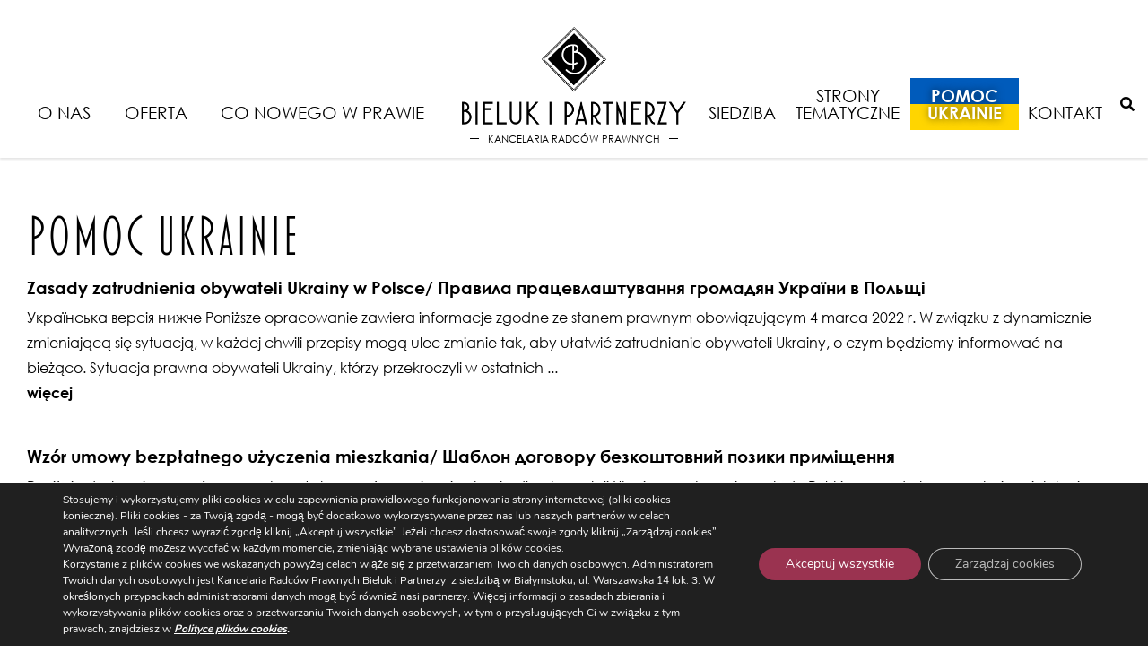

--- FILE ---
content_type: text/html; charset=UTF-8
request_url: https://bieluk.pl/pomoc-ukrainie/page/2/
body_size: 15186
content:
<!DOCTYPE html>
<html lang="pl-PL" class="font">
<head>
    <meta charset="UTF-8">
    <meta name="viewport" content="width=device-width, initial-scale=1">
            <meta name='robots' content='index, follow, max-image-preview:large, max-snippet:-1, max-video-preview:-1' />
	<style>img:is([sizes="auto" i], [sizes^="auto," i]) { contain-intrinsic-size: 3000px 1500px }</style>
	
	<!-- This site is optimized with the Yoast SEO plugin v25.6 - https://yoast.com/wordpress/plugins/seo/ -->
	<title>Pomoc Ukrainie - Bieluk i Partnerzy</title>
	<link rel="canonical" href="https://bieluk.pl/pomoc-ukrainie/" />
	<meta property="og:locale" content="pl_PL" />
	<meta property="og:type" content="article" />
	<meta property="og:title" content="Pomoc Ukrainie - Bieluk i Partnerzy" />
	<meta property="og:url" content="https://bieluk.pl/pomoc-ukrainie/" />
	<meta property="og:site_name" content="Bieluk i Partnerzy" />
	<meta property="article:modified_time" content="2022-03-11T09:37:55+00:00" />
	<meta name="twitter:card" content="summary_large_image" />
	<script type="application/ld+json" class="yoast-schema-graph">{"@context":"https://schema.org","@graph":[{"@type":"WebPage","@id":"https://bieluk.pl/pomoc-ukrainie/","url":"https://bieluk.pl/pomoc-ukrainie/","name":"Pomoc Ukrainie - Bieluk i Partnerzy","isPartOf":{"@id":"https://bieluk.pl/#website"},"datePublished":"2022-02-28T08:44:13+00:00","dateModified":"2022-03-11T09:37:55+00:00","inLanguage":"pl-PL","potentialAction":[{"@type":"ReadAction","target":["https://bieluk.pl/pomoc-ukrainie/"]}]},{"@type":"WebSite","@id":"https://bieluk.pl/#website","url":"https://bieluk.pl/","name":"Bieluk i Partnerzy","description":"Kancelaria Radców Prawnych","potentialAction":[{"@type":"SearchAction","target":{"@type":"EntryPoint","urlTemplate":"https://bieluk.pl/?s={search_term_string}"},"query-input":{"@type":"PropertyValueSpecification","valueRequired":true,"valueName":"search_term_string"}}],"inLanguage":"pl-PL"}]}</script>
	<!-- / Yoast SEO plugin. -->


<link rel='dns-prefetch' href='//maps.google.com' />
<link rel="alternate" type="application/rss+xml" title="Bieluk i Partnerzy &raquo; Kanał z wpisami" href="https://bieluk.pl/feed/" />
<link rel="alternate" type="application/rss+xml" title="Bieluk i Partnerzy &raquo; Kanał z komentarzami" href="https://bieluk.pl/comments/feed/" />
<link rel='stylesheet' id='formidable-css' href='https://bieluk.pl/wp-content/plugins/formidable/css/formidableforms1.css?ver=821742' type='text/css' media='all' />
<link rel='stylesheet' id='wpgmp-frontend-css' href='https://bieluk.pl/wp-content/plugins/wp-google-map-plugin/assets/css/wpgmp_all_frontend.css?ver=4.8.2' type='text/css' media='all' />
<link rel='stylesheet' id='bootstrap-css' href='https://bieluk.pl/wp-content/themes/ideaweb/libs/bootstrap/bootstrap.min.css?ver=4.4.1' type='text/css' media='all' />
<link rel='stylesheet' id='font-awesome-css' href='https://bieluk.pl/wp-content/themes/ideaweb/libs/font-awesome/css/all.min.css?ver=5.12.0' type='text/css' media='all' />
<link rel='stylesheet' id='baguetteBox-css' href='https://bieluk.pl/wp-content/themes/ideaweb/libs/baguetteBox/baguetteBox.min.css?ver=1.11.0' type='text/css' media='all' />
<link rel='stylesheet' id='theme-style-css' href='https://bieluk.pl/wp-content/themes/ideaweb/css/style.css?ver=1.0.19' type='text/css' media='all' />
<link rel='stylesheet' id='stylesheet-css' href='https://bieluk.pl/wp-content/themes/ideaweb/style.css?ver=6.8.3' type='text/css' media='all' />
<link rel='stylesheet' id='newsletter-css' href='https://bieluk.pl/wp-content/plugins/newsletter/style.css?ver=8.9.2' type='text/css' media='all' />
<link rel='stylesheet' id='moove_gdpr_frontend-css' href='https://bieluk.pl/wp-content/plugins/gdpr-cookie-compliance/dist/styles/gdpr-main.css?ver=5.0.1' type='text/css' media='all' />
<style id='moove_gdpr_frontend-inline-css' type='text/css'>
				#moove_gdpr_cookie_modal .moove-gdpr-modal-content .moove-gdpr-tab-main h3.tab-title, 
				#moove_gdpr_cookie_modal .moove-gdpr-modal-content .moove-gdpr-tab-main span.tab-title,
				#moove_gdpr_cookie_modal .moove-gdpr-modal-content .moove-gdpr-modal-left-content #moove-gdpr-menu li a, 
				#moove_gdpr_cookie_modal .moove-gdpr-modal-content .moove-gdpr-modal-left-content #moove-gdpr-menu li button,
				#moove_gdpr_cookie_modal .moove-gdpr-modal-content .moove-gdpr-modal-left-content .moove-gdpr-branding-cnt a,
				#moove_gdpr_cookie_modal .moove-gdpr-modal-content .moove-gdpr-modal-footer-content .moove-gdpr-button-holder a.mgbutton, 
				#moove_gdpr_cookie_modal .moove-gdpr-modal-content .moove-gdpr-modal-footer-content .moove-gdpr-button-holder button.mgbutton,
				#moove_gdpr_cookie_modal .cookie-switch .cookie-slider:after, 
				#moove_gdpr_cookie_modal .cookie-switch .slider:after, 
				#moove_gdpr_cookie_modal .switch .cookie-slider:after, 
				#moove_gdpr_cookie_modal .switch .slider:after,
				#moove_gdpr_cookie_info_bar .moove-gdpr-info-bar-container .moove-gdpr-info-bar-content p, 
				#moove_gdpr_cookie_info_bar .moove-gdpr-info-bar-container .moove-gdpr-info-bar-content p a,
				#moove_gdpr_cookie_info_bar .moove-gdpr-info-bar-container .moove-gdpr-info-bar-content a.mgbutton, 
				#moove_gdpr_cookie_info_bar .moove-gdpr-info-bar-container .moove-gdpr-info-bar-content button.mgbutton,
				#moove_gdpr_cookie_modal .moove-gdpr-modal-content .moove-gdpr-tab-main .moove-gdpr-tab-main-content h1, 
				#moove_gdpr_cookie_modal .moove-gdpr-modal-content .moove-gdpr-tab-main .moove-gdpr-tab-main-content h2, 
				#moove_gdpr_cookie_modal .moove-gdpr-modal-content .moove-gdpr-tab-main .moove-gdpr-tab-main-content h3, 
				#moove_gdpr_cookie_modal .moove-gdpr-modal-content .moove-gdpr-tab-main .moove-gdpr-tab-main-content h4, 
				#moove_gdpr_cookie_modal .moove-gdpr-modal-content .moove-gdpr-tab-main .moove-gdpr-tab-main-content h5, 
				#moove_gdpr_cookie_modal .moove-gdpr-modal-content .moove-gdpr-tab-main .moove-gdpr-tab-main-content h6,
				#moove_gdpr_cookie_modal .moove-gdpr-modal-content.moove_gdpr_modal_theme_v2 .moove-gdpr-modal-title .tab-title,
				#moove_gdpr_cookie_modal .moove-gdpr-modal-content.moove_gdpr_modal_theme_v2 .moove-gdpr-tab-main h3.tab-title, 
				#moove_gdpr_cookie_modal .moove-gdpr-modal-content.moove_gdpr_modal_theme_v2 .moove-gdpr-tab-main span.tab-title,
				#moove_gdpr_cookie_modal .moove-gdpr-modal-content.moove_gdpr_modal_theme_v2 .moove-gdpr-branding-cnt a {
					font-weight: inherit				}
			#moove_gdpr_cookie_modal,#moove_gdpr_cookie_info_bar,.gdpr_cookie_settings_shortcode_content{font-family:&#039;Century Gothic&#039;,&#039;Nunito&#039;,sans-serif}#moove_gdpr_save_popup_settings_button{background-color:#373737;color:#fff}#moove_gdpr_save_popup_settings_button:hover{background-color:#000}#moove_gdpr_cookie_info_bar .moove-gdpr-info-bar-container .moove-gdpr-info-bar-content a.mgbutton,#moove_gdpr_cookie_info_bar .moove-gdpr-info-bar-container .moove-gdpr-info-bar-content button.mgbutton{background-color:#9a3350}#moove_gdpr_cookie_modal .moove-gdpr-modal-content .moove-gdpr-modal-footer-content .moove-gdpr-button-holder a.mgbutton,#moove_gdpr_cookie_modal .moove-gdpr-modal-content .moove-gdpr-modal-footer-content .moove-gdpr-button-holder button.mgbutton,.gdpr_cookie_settings_shortcode_content .gdpr-shr-button.button-green{background-color:#9a3350;border-color:#9a3350}#moove_gdpr_cookie_modal .moove-gdpr-modal-content .moove-gdpr-modal-footer-content .moove-gdpr-button-holder a.mgbutton:hover,#moove_gdpr_cookie_modal .moove-gdpr-modal-content .moove-gdpr-modal-footer-content .moove-gdpr-button-holder button.mgbutton:hover,.gdpr_cookie_settings_shortcode_content .gdpr-shr-button.button-green:hover{background-color:#fff;color:#9a3350}#moove_gdpr_cookie_modal .moove-gdpr-modal-content .moove-gdpr-modal-close i,#moove_gdpr_cookie_modal .moove-gdpr-modal-content .moove-gdpr-modal-close span.gdpr-icon{background-color:#9a3350;border:1px solid #9a3350}#moove_gdpr_cookie_info_bar span.change-settings-button.focus-g,#moove_gdpr_cookie_info_bar span.change-settings-button:focus,#moove_gdpr_cookie_info_bar button.change-settings-button.focus-g,#moove_gdpr_cookie_info_bar button.change-settings-button:focus{-webkit-box-shadow:0 0 1px 3px #9a3350;-moz-box-shadow:0 0 1px 3px #9a3350;box-shadow:0 0 1px 3px #9a3350}#moove_gdpr_cookie_modal .moove-gdpr-modal-content .moove-gdpr-modal-close i:hover,#moove_gdpr_cookie_modal .moove-gdpr-modal-content .moove-gdpr-modal-close span.gdpr-icon:hover,#moove_gdpr_cookie_info_bar span[data-href]>u.change-settings-button{color:#9a3350}#moove_gdpr_cookie_modal .moove-gdpr-modal-content .moove-gdpr-modal-left-content #moove-gdpr-menu li.menu-item-selected a span.gdpr-icon,#moove_gdpr_cookie_modal .moove-gdpr-modal-content .moove-gdpr-modal-left-content #moove-gdpr-menu li.menu-item-selected button span.gdpr-icon{color:inherit}#moove_gdpr_cookie_modal .moove-gdpr-modal-content .moove-gdpr-modal-left-content #moove-gdpr-menu li a span.gdpr-icon,#moove_gdpr_cookie_modal .moove-gdpr-modal-content .moove-gdpr-modal-left-content #moove-gdpr-menu li button span.gdpr-icon{color:inherit}#moove_gdpr_cookie_modal .gdpr-acc-link{line-height:0;font-size:0;color:transparent;position:absolute}#moove_gdpr_cookie_modal .moove-gdpr-modal-content .moove-gdpr-modal-close:hover i,#moove_gdpr_cookie_modal .moove-gdpr-modal-content .moove-gdpr-modal-left-content #moove-gdpr-menu li a,#moove_gdpr_cookie_modal .moove-gdpr-modal-content .moove-gdpr-modal-left-content #moove-gdpr-menu li button,#moove_gdpr_cookie_modal .moove-gdpr-modal-content .moove-gdpr-modal-left-content #moove-gdpr-menu li button i,#moove_gdpr_cookie_modal .moove-gdpr-modal-content .moove-gdpr-modal-left-content #moove-gdpr-menu li a i,#moove_gdpr_cookie_modal .moove-gdpr-modal-content .moove-gdpr-tab-main .moove-gdpr-tab-main-content a:hover,#moove_gdpr_cookie_info_bar.moove-gdpr-dark-scheme .moove-gdpr-info-bar-container .moove-gdpr-info-bar-content a.mgbutton:hover,#moove_gdpr_cookie_info_bar.moove-gdpr-dark-scheme .moove-gdpr-info-bar-container .moove-gdpr-info-bar-content button.mgbutton:hover,#moove_gdpr_cookie_info_bar.moove-gdpr-dark-scheme .moove-gdpr-info-bar-container .moove-gdpr-info-bar-content a:hover,#moove_gdpr_cookie_info_bar.moove-gdpr-dark-scheme .moove-gdpr-info-bar-container .moove-gdpr-info-bar-content button:hover,#moove_gdpr_cookie_info_bar.moove-gdpr-dark-scheme .moove-gdpr-info-bar-container .moove-gdpr-info-bar-content span.change-settings-button:hover,#moove_gdpr_cookie_info_bar.moove-gdpr-dark-scheme .moove-gdpr-info-bar-container .moove-gdpr-info-bar-content button.change-settings-button:hover,#moove_gdpr_cookie_info_bar.moove-gdpr-dark-scheme .moove-gdpr-info-bar-container .moove-gdpr-info-bar-content u.change-settings-button:hover,#moove_gdpr_cookie_info_bar span[data-href]>u.change-settings-button,#moove_gdpr_cookie_info_bar.moove-gdpr-dark-scheme .moove-gdpr-info-bar-container .moove-gdpr-info-bar-content a.mgbutton.focus-g,#moove_gdpr_cookie_info_bar.moove-gdpr-dark-scheme .moove-gdpr-info-bar-container .moove-gdpr-info-bar-content button.mgbutton.focus-g,#moove_gdpr_cookie_info_bar.moove-gdpr-dark-scheme .moove-gdpr-info-bar-container .moove-gdpr-info-bar-content a.focus-g,#moove_gdpr_cookie_info_bar.moove-gdpr-dark-scheme .moove-gdpr-info-bar-container .moove-gdpr-info-bar-content button.focus-g,#moove_gdpr_cookie_info_bar.moove-gdpr-dark-scheme .moove-gdpr-info-bar-container .moove-gdpr-info-bar-content a.mgbutton:focus,#moove_gdpr_cookie_info_bar.moove-gdpr-dark-scheme .moove-gdpr-info-bar-container .moove-gdpr-info-bar-content button.mgbutton:focus,#moove_gdpr_cookie_info_bar.moove-gdpr-dark-scheme .moove-gdpr-info-bar-container .moove-gdpr-info-bar-content a:focus,#moove_gdpr_cookie_info_bar.moove-gdpr-dark-scheme .moove-gdpr-info-bar-container .moove-gdpr-info-bar-content button:focus,#moove_gdpr_cookie_info_bar.moove-gdpr-dark-scheme .moove-gdpr-info-bar-container .moove-gdpr-info-bar-content span.change-settings-button.focus-g,span.change-settings-button:focus,button.change-settings-button.focus-g,button.change-settings-button:focus,#moove_gdpr_cookie_info_bar.moove-gdpr-dark-scheme .moove-gdpr-info-bar-container .moove-gdpr-info-bar-content u.change-settings-button.focus-g,#moove_gdpr_cookie_info_bar.moove-gdpr-dark-scheme .moove-gdpr-info-bar-container .moove-gdpr-info-bar-content u.change-settings-button:focus{color:#9a3350}#moove_gdpr_cookie_modal .moove-gdpr-branding.focus-g span,#moove_gdpr_cookie_modal .moove-gdpr-modal-content .moove-gdpr-tab-main a.focus-g{color:#9a3350}#moove_gdpr_cookie_modal.gdpr_lightbox-hide{display:none}
</style>
<script type="text/javascript" src="https://bieluk.pl/wp-includes/js/jquery/jquery.min.js?ver=3.7.1" id="jquery-core-js"></script>
<script type="text/javascript" src="https://bieluk.pl/wp-includes/js/jquery/jquery-migrate.min.js?ver=3.4.1" id="jquery-migrate-js"></script>
<!--[if lt IE 9]>
<script type="text/javascript" src="https://bieluk.pl/wp-content/themes/ideaweb/js/html5shiv.min.js?ver=3.7.3" id="ideaweb-html5-js"></script>
<![endif]-->
<link rel="https://api.w.org/" href="https://bieluk.pl/wp-json/" /><link rel="alternate" title="JSON" type="application/json" href="https://bieluk.pl/wp-json/wp/v2/pages/4347" /><link rel="EditURI" type="application/rsd+xml" title="RSD" href="https://bieluk.pl/xmlrpc.php?rsd" />
<meta name="generator" content="WordPress 6.8.3" />
<link rel='shortlink' href='https://bieluk.pl/?p=4347' />
<link rel="alternate" title="oEmbed (JSON)" type="application/json+oembed" href="https://bieluk.pl/wp-json/oembed/1.0/embed?url=https%3A%2F%2Fbieluk.pl%2Fpomoc-ukrainie%2F" />
<link rel="alternate" title="oEmbed (XML)" type="text/xml+oembed" href="https://bieluk.pl/wp-json/oembed/1.0/embed?url=https%3A%2F%2Fbieluk.pl%2Fpomoc-ukrainie%2F&#038;format=xml" />
<meta name="generator" content="WPML ver:4.2.7.1 stt:1,41;" />
<link rel="icon" href="https://bieluk.pl/wp-content/uploads/favicon.png" sizes="32x32" />
<link rel="icon" href="https://bieluk.pl/wp-content/uploads/favicon.png" sizes="192x192" />
<link rel="apple-touch-icon" href="https://bieluk.pl/wp-content/uploads/favicon.png" />
<meta name="msapplication-TileImage" content="https://bieluk.pl/wp-content/uploads/favicon.png" />

    <!-- social media meta tags -->
        <meta property="og:title" content="Pomoc Ukrainie">
    <meta property="og:description" content="">
    <meta property="og:image" content="https://bieluk.pl/wp-content/themes/ideaweb/img/default.jpg">
    <meta property="og:url" content="https://bieluk.pl/pomoc-ukrainie/">
    <meta name="twitter:card" content="summary_large_image">

</head>

<body data-rsssl=1 class="paged wp-singular page-template page-template-page-templates page-template-ukraine page-template-page-templatesukraine-php page page-id-4347 paged-2 page-paged-2 wp-theme-ideaweb">
    <div class="wrapper" id="wrapper">
        <h1 class="sr-only">Bieluk i PartnerzyPomoc Ukrainie - </h1>
        
<div class="page-cover"></div>
<div class="arrow-top"><i class="fas fa-chevron-up"></i></div>
<div class="header-fix"></div>
<header >
    <div class="row">
        
        <div class="side left">
            <div class="menu-container"><ul class="menu"><li class=" has-children"><a href="https://bieluk.pl/o-nas/">O nas</a><ul class="submenu"><li class=""><a href="https://bieluk.pl/o-nas/partnerzy/">Partnerzy</a></li><li class=""><a href="https://bieluk.pl/o-nas/zespol/">Zespół</a></li><li class=""><a href="https://bieluk.pl/o-nas/publikacje/">Publikacje</a></li><li class=""><a href="https://bieluk.pl/o-nas/rekrutacja/">Rekrutacja</a></li><li class=""><a href="https://bieluk.pl/o-nas/dzialalnosc-pro-bono/">Zaangażowanie społeczne</a></li></ul></li><li class=" has-children"><a href="https://bieluk.pl/co-robimy/">Oferta</a><ul class="submenu"><li class=""><a href="https://bieluk.pl/co-robimy/uslugi-prawne-dla-biznesu/">Usługi prawne dla biznesu</a></li><li class=""><a href="https://bieluk.pl/co-robimy/specjalizacje/">Nasze specjalizacje</a></li><li class=""><a href="https://bieluk.pl/co-robimy/uslugi-prawne-dla-klientow-indywidualnych/">Usługi prawne dla klientów indywidualnych</a></li></ul></li><li class=""><a href="https://bieluk.pl/aktualnosci-2/">Co nowego w prawie</a></li></ul></div>
        </div>
        
        <div class="logo-container">
                        
            <a href="https://bieluk.pl" class="custom-logo-link" rel="home" aria-current="page">
                <img src="https://bieluk.pl/wp-content/themes/ideaweb/img/logo.png" class="custom-logo" alt="Bieluk i Partnerzy">
                <p class="sublogo">Kancelaria radców prawnych</p>
            </a>
            
        </div>
        
        <div class="side right">
            <div class="menu-container"><ul class="menu"><li class=" has-children"><a href="https://bieluk.pl/siedziba/">Siedziba</a><ul class="submenu"><li class=""><a href="https://bieluk.pl/siedziba/historia-siedziby/">Historia siedziby Warszawska 14</a></li><li class=""><a href="https://bieluk.pl/siedziba/oddzial-w-warszawie/">Oddział w Warszawie</a></li></ul></li><li class=""><a href="https://bieluk.pl/strony-tematyczne/">Strony tematyczne</a></li><li class=" current"><a href="https://bieluk.pl/pomoc-ukrainie/">Pomoc Ukrainie</a></li><li class=""><a href="https://bieluk.pl/kontakt/">Kontakt</a></li></ul></div>

            <div class="tools">
                
                                
                <div class="search">
                    <button class="search" onclick="jQuery('header .search-form').toggleClass('active');"><i class="fas fa-search"></i></button>
                </div>
            </div>
        </div>
        
        <div class="mobile">
            <div class="icon"><i class="fas fa-bars"></i></div>
        </div>
        
        <div class="search-form">
            <form role="search" method="GET" action="https://bieluk.pl">
                <input type="hidden" name="post_type" value="page" />
                <input type="search" name="s" value="" placeholder="Wpisz szukaną frazę">
                <button type="submit">Szukaj</button>
            </form>
        </div>
    </div>
</header>

		
<div class="container page probono-list full-image">
        <div class="content">
        <div class="row">
            <div class="box">
                <h1 class="title">Pomoc Ukrainie</h1>
                            </div>
        </div>
        <section class="probono">
            <div class="content">
                                <div class="row">
                    <ul class="elements">
                                            <li class="element">
                            <a href="https://bieluk.pl/blog/ukraine/zasady-zatrudnienia-obywateli-ukrainy-w-polsce/"><h3 class="tit">Zasady zatrudnienia obywateli Ukrainy w Polsce/ Правила працевлаштування громадян України в Польщі</h3></a>
                            <div class="desc">Українська версія нижче Poniższe opracowanie zawiera informacje zgodne ze stanem prawnym obowiązującym 4 marca 2022 r. W związku z dynamicznie zmieniającą się sytuacją, w każdej chwili przepisy mogą ulec zmianie tak, aby ułatwić zatrudnianie obywateli Ukrainy, o czym będziemy informować na bieżąco. Sytuacja prawna obywateli Ukrainy, którzy przekroczyli w ostatnich ...</div>
                            <div class="more"><a href="https://bieluk.pl/blog/ukraine/zasady-zatrudnienia-obywateli-ukrainy-w-polsce/" title="Zasady zatrudnienia obywateli Ukrainy w Polsce/ Правила працевлаштування громадян України в Польщі">więcej</a></div>
                        </li>
                                            <li class="element">
                            <a href="https://bieluk.pl/blog/ukraine/wzor-umowy-bezplatnego-uzyczenia-mieszkania-%d1%82%d0%b8%d0%bf%d0%be%d0%b2%d0%b8%d0%b9-%d0%b4%d0%be%d0%b3%d0%be%d0%b2%d1%96%d1%80-%d0%b1%d0%b5%d0%b7%d0%ba%d0%be%d1%88%d1%82%d0%be%d0%b2%d0%bd%d0%be/"><h3 class="tit">Wzór umowy bezpłatnego użyczenia mieszkania/ Шаблон договoрy безкоштовний позики приміщення</h3></a>
                            <div class="desc">Poniżej udostępniamy wzór umowy bezpłatnego użyczenia mieszkania dla obywateli Ukrainy przybywających do Polski z powodu toczących się w ich kraju działań wojennych.  Wzór sporządzony jest w dwóch wersjach językowych: polskiej i ukraińskiej. Нижче ми надаємо типову угоду про безкоштовний позиці приміщення житла для громадян України, які приїжджають до Польщі у ...</div>
                            <div class="more"><a href="https://bieluk.pl/blog/ukraine/wzor-umowy-bezplatnego-uzyczenia-mieszkania-%d1%82%d0%b8%d0%bf%d0%be%d0%b2%d0%b8%d0%b9-%d0%b4%d0%be%d0%b3%d0%be%d0%b2%d1%96%d1%80-%d0%b1%d0%b5%d0%b7%d0%ba%d0%be%d1%88%d1%82%d0%be%d0%b2%d0%bd%d0%be/" title="Wzór umowy bezpłatnego użyczenia mieszkania/ Шаблон договoрy безкоштовний позики приміщення">więcej</a></div>
                        </li>
                                            <li class="element">
                            <a href="https://bieluk.pl/blog/ukraine/pomoc-medyczna-dla-obywateli-ukrainy/"><h3 class="tit">Pomoc medyczna dla obywateli Ukrainy/Медична допомога громадянам України</h3></a>
                            <div class="desc">Uchodźca z Ukrainy ma prawo skorzystać bezpłatnie z publicznej opieki zdrowotnej w Polsce. Jeżeli jesteś Uchodźcą i posiadasz dokument potwierdzający legalny pobyt na terytorium RP czyli: &#8211; zaświadczenie wystawione przez Straż Graniczną RP lub &#8211; odcisk stempla Straży Granicznej RP w dokumencie podróży, możesz zgłosić się z problemem zdrowotnym do ...</div>
                            <div class="more"><a href="https://bieluk.pl/blog/ukraine/pomoc-medyczna-dla-obywateli-ukrainy/" title="Pomoc medyczna dla obywateli Ukrainy/Медична допомога громадянам України">więcej</a></div>
                        </li>
                                            <li class="element">
                            <a href="https://bieluk.pl/blog/ukraine/punkty-pierwszego-kontaktu-dla-obywateli-ukrainy-przybywajacych-do-bialegostoku/"><h3 class="tit">Punkty pierwszego kontaktu dla obywateli Ukrainy przybywających do Białegostoku/ Перші контактні пункти для громадян України, які прибувають до Білостока</h3></a>
                            <div class="desc">Jeżeli jesteś uchodźcą z Ukrainy, zostaniesz wpuszczony do Polski nawet bez dokumentów. Jeśli przekroczyłeś granicę i znajdujesz się na terenie województwa podlaskiego możesz uzyskać pomoc w punkcie informacyjnym w Białymstoku na Dworcu PKP przy ul. Kolejowej 9 lub skontaktować się z Miejskim Centrum Zarządzania Kryzysowego – tel. 85 879 73 ...</div>
                            <div class="more"><a href="https://bieluk.pl/blog/ukraine/punkty-pierwszego-kontaktu-dla-obywateli-ukrainy-przybywajacych-do-bialegostoku/" title="Punkty pierwszego kontaktu dla obywateli Ukrainy przybywających do Białegostoku/ Перші контактні пункти для громадян України, які прибувають до Білостока">więcej</a></div>
                        </li>
                                            <li class="element">
                            <a href="https://bieluk.pl/blog/ukraine/zasady-wjazdu-obywateli-ukrainy-do-polski/"><h3 class="tit">Zasady wjazdu obywateli Ukrainy do Polski/ Принципи в'їзду громадян України до Польщі</h3></a>
                            <div class="desc">Jeżeli w związku z agresją zbrojną wobec Ukrainy uciekasz z jej terytorium, nie martw się, że nie masz dokumentów umożliwiających wjazd do Polski. Zostaniesz wpuszczony do Polski. Zabierz ze sobą najważniejsze dokumenty, które posiadasz (paszport, akty urodzenia dzieci, które z Tobą podróżują, dokumentację medyczną). Obywatele Ukrainy bez odpowiednich dokumentów też ...</div>
                            <div class="more"><a href="https://bieluk.pl/blog/ukraine/zasady-wjazdu-obywateli-ukrainy-do-polski/" title="Zasady wjazdu obywateli Ukrainy do Polski/ Принципи в'їзду громадян України до Польщі">więcej</a></div>
                        </li>
                                            <li class="element">
                            <a href="https://bieluk.pl/blog/ukraine/otwieramy-punkt-pomocy-prawnej-uchodzcom-z-ukrainy/"><h3 class="tit">Otwieramy punkt pomocy prawnej uchodźcom z Ukrainy/ Ми відкриваємо пункт правової допомоги біженцям з України</h3></a>
                            <div class="desc">W związku zaistniałą sytuacją Kancelaria Radców Prawnych Bieluk i Partnerzy z siedzibą w Białymstoku otwiera punkt pomocy prawnej uchodźcom z Ukrainy. Pomoc prawna będzie świadczona nieodpłatnie na miejscu w siedzibie głównej Kancelarii w Białymstoku ul. Warszawska 14 lok. 3. Na tę chwilę pomoc będzie świadczona w języku polskim, angielskim i ...</div>
                            <div class="more"><a href="https://bieluk.pl/blog/ukraine/otwieramy-punkt-pomocy-prawnej-uchodzcom-z-ukrainy/" title="Otwieramy punkt pomocy prawnej uchodźcom z Ukrainy/ Ми відкриваємо пункт правової допомоги біженцям з України">więcej</a></div>
                        </li>
                                        </ul>
                    <div class="bottom">
                        <div class="pagination"><a class="prev page-numbers" href="https://bieluk.pl/pomoc-ukrainie/page/1/"><div class="sr-only">Poprzednia strona</div><i class="fa fa-chevron-left" aria-hidden="true"></i></a>
<a class="page-numbers" href="https://bieluk.pl/pomoc-ukrainie/page/1/">1</a>
<span aria-current="page" class="page-numbers current">2</span></div>                    </div>
                </div>
                            </div>
        </section>
    </div>
</div>


        
<div class="footer-fix"></div>
<footer id="footer">
    <div class="row">
        <div class="left">
            <a class="icon newsletter" href="https://bieluk.pl/newsletter/">Newsletter</a>            <a class="icon policy" href="https://bieluk.pl/regulaminy/">Regulaminy/RODO</a> / <a class="icon policy" href="/#gdpr_cookie_modal">Ustawienia Cookies</a>
            <a class="icon linkedin" href="https://www.linkedin.com/company/kancelaria-radcow-prawnych-bieluk-i-partnerzy" target="_blank"><i class="fab fa-linkedin"></i></a>            <a class="icon facebook" href="https://www.facebook.com/KancelariaRadcowPrawnychBielukiPartnerzy/" target="_blank"><i class="fab fa-facebook"></i></a>        </div>
        <div class="col right"><p>ul. Warszawska 14 lok. 3, 15-063 Białystok, <a href="tel:+48856637750">+48 85 663 77 50</a>, <a href="mailto:kancelaria@bieluk.pl">kancelaria@bieluk.pl</a> / oddział w Warszawie: ul. Karolkowa 28/114, 01-207 Warszawa, tel. <a href="tel:+48664178333">+48 664 178 333</a></p>
</div>
    </div>
</footer>
   


<div class="modal fade" id="map-modal" tabindex="-1" role="dialog">
    <div class="modal-dialog modal-lg" role="document">
        <div class="modal-content">
            <div class="modal-header">
                <h5 class="modal-title">Jak dojechać</h5>
                <button type="button" class="close" data-dismiss="modal" aria-label="Close"><span aria-hidden="true">&times;</span></button>
            </div>
            <div class="modal-body">
                <div class="maps-container">
                    <ul class="tabs">
                                                <li class="tab active" data-id="3677">Białystok</li>
                                                <li class="tab " data-id="3678">Warszawa</li>
                                            </ul>
                    <div class="maps">
                                                <div class="map-container active" data-id="3677">
                            <div class="info"><p>ul. Warszawska 14 lok. 3,<br />15-063 Białystok</p>
</div>
                            <div class="map"><div class="wpgmp_map_container wpgmp-map-provider-google wpgmp-map-1" rel="map1" data-plugin-version="4.8.2"><div class="wpgmp_map_parent"><div class="wpgmp_map " style="width:100%; height:400px;" id="map1" data-map-id="1"></div></div></div><script>jQuery(document).ready(function($){ window.wpgmp = window.wpgmp || {}; window.wpgmp.mapdata1 = "[base64]"; });</script></div>
                        </div>
                                                <div class="map-container " data-id="3678">
                            <div class="info"><p>ul. Karolkowa 28/114,<br />01-207 Warszawa</p>
</div>
                            <div class="map"><div class="wpgmp_map_container wpgmp-map-provider-google wpgmp-map-2" rel="map2" data-plugin-version="4.8.2"><div class="wpgmp_map_parent"><div class="wpgmp_map " style="width:100%; height:400px;" id="map2" data-map-id="2"></div></div></div><script>jQuery(document).ready(function($){ window.wpgmp = window.wpgmp || {}; window.wpgmp.mapdata2 = "[base64]"; });</script></div>
                        </div>
                                            </div>
                </div>
            </div>
        </div>
    </div>
</div>
<script>
jQuery(document).on('ready', function($){
    jQuery('#map-modal .tabs .tab').on('click', function(){
        let id = jQuery(this).data('id');
        jQuery('#map-modal .tabs .tab').removeClass('active');
        jQuery('#map-modal .map-container').removeClass('active');
        jQuery('#map-modal .map-container[data-id="'+id+'"]').addClass('active');
        jQuery(this).addClass('active');
    });
});
</script>    </div>
    <script type="speculationrules">
{"prefetch":[{"source":"document","where":{"and":[{"href_matches":"\/*"},{"not":{"href_matches":["\/wp-*.php","\/wp-admin\/*","\/wp-content\/uploads\/*","\/wp-content\/*","\/wp-content\/plugins\/*","\/wp-content\/themes\/ideaweb\/*","\/*\\?(.+)"]}},{"not":{"selector_matches":"a[rel~=\"nofollow\"]"}},{"not":{"selector_matches":".no-prefetch, .no-prefetch a"}}]},"eagerness":"conservative"}]}
</script>
	<!--copyscapeskip-->
	<aside id="moove_gdpr_cookie_info_bar" class="moove-gdpr-info-bar-hidden moove-gdpr-align-center moove-gdpr-dark-scheme gdpr_infobar_postion_bottom" aria-label="Panel powiadomień o ciasteczkach RODO" style="display: none;">
	<div class="moove-gdpr-info-bar-container">
		<div class="moove-gdpr-info-bar-content">
		
<div class="moove-gdpr-cookie-notice">
  <p>Stosujemy i wykorzystujemy pliki cookies w celu zapewnienia prawidłowego funkcjonowania strony internetowej (pliki cookies konieczne). Pliki cookies - za Twoją zgodą - mogą być dodatkowo wykorzystywane przez nas lub naszych partnerów w celach analitycznych. Jeśli chcesz wyrazić zgodę kliknij „Akceptuj wszystkie”. Jeżeli chcesz dostosować swoje zgody kliknij „Zarządzaj cookies”. Wyrażoną zgodę możesz wycofać w każdym momencie, zmieniając wybrane ustawienia plików cookies.</p>
<p>Korzystanie z plików cookies we wskazanych powyżej celach wiąże się z przetwarzaniem Twoich danych osobowych. Administratorem Twoich danych osobowych jest Kancelaria Radców Prawnych Bieluk i Partnerzy  z siedzibą w Białymstoku, ul. Warszawska 14 lok. 3. W określonych przypadkach administratorami danych mogą być również nasi partnerzy. Więcej informacji o zasadach zbierania i wykorzystywania plików cookies oraz o przetwarzaniu Twoich danych osobowych, w tym o przysługujących Ci w związku z tym prawach, znajdziesz w <b><i><a href="https://bieluk.pl/cookie-policy/">Polityce plików cookies</a>.</i></b></p>
</div>
<!--  .moove-gdpr-cookie-notice -->
		
<div class="moove-gdpr-button-holder">
			<button class="mgbutton moove-gdpr-infobar-allow-all gdpr-fbo-0" aria-label="Akceptuj wszystkie" >Akceptuj wszystkie</button>
						<button class="mgbutton moove-gdpr-infobar-settings-btn change-settings-button gdpr-fbo-2" aria-haspopup="true" data-href="#moove_gdpr_cookie_modal"  aria-label="Zarządzaj cookies">Zarządzaj cookies</button>
			</div>
<!--  .button-container -->
		</div>
		<!-- moove-gdpr-info-bar-content -->
	</div>
	<!-- moove-gdpr-info-bar-container -->
	</aside>
	<!-- #moove_gdpr_cookie_info_bar -->
	<!--/copyscapeskip-->
<script type="text/javascript" src="https://bieluk.pl/wp-includes/js/imagesloaded.min.js?ver=5.0.0" id="imagesloaded-js"></script>
<script type="text/javascript" src="https://bieluk.pl/wp-includes/js/masonry.min.js?ver=4.2.2" id="masonry-js"></script>
<script type="text/javascript" src="https://bieluk.pl/wp-includes/js/jquery/jquery.masonry.min.js?ver=3.1.2b" id="jquery-masonry-js"></script>
<script type="text/javascript" id="wpgmp-google-map-main-js-extra">
/* <![CDATA[ */
var wpgmp_local = {"language":"en","apiKey":"","urlforajax":"https:\/\/bieluk.pl\/wp-admin\/admin-ajax.php","nonce":"5a32831b0f","wpgmp_country_specific":"","wpgmp_countries":"","wpgmp_assets":"https:\/\/bieluk.pl\/wp-content\/plugins\/wp-google-map-plugin\/assets\/js\/","days_to_remember":"","wpgmp_mapbox_key":"","map_provider":"google","route_provider":"openstreet","tiles_provider":"openstreet","use_advanced_marker":"","set_timeout":"100","debug_mode":"","select_radius":"Wybierz promie\u0144","search_placeholder":"Wpisz adres lub szeroko\u015b\u0107 geograficzn\u0105 lub d\u0142ugo\u015b\u0107 geograficzn\u0105 lub tytu\u0142 lub miasto lub stan lub kraj lub kod pocztowy tutaj...","select":"Wybierz","select_all":"Zaznacz wszystko","select_category":"Wybierz kategori\u0119","all_location":"Wszystko","show_locations":"Poka\u017c lokalizacje","sort_by":"Sortuj wed\u0142ug","wpgmp_not_working":"nie dzia\u0142a...","place_icon_url":"https:\/\/bieluk.pl\/wp-content\/plugins\/wp-google-map-plugin\/assets\/images\/icons\/","wpgmp_location_no_results":"Nie znaleziono wynik\u00f3w.","wpgmp_route_not_avilable":"Trasa nie jest dost\u0119pna dla wybranej przez Ciebie trasy.","image_path":"https:\/\/bieluk.pl\/wp-content\/plugins\/wp-google-map-plugin\/assets\/images\/","default_marker_icon":"https:\/\/bieluk.pl\/wp-content\/plugins\/wp-google-map-plugin\/assets\/images\/icons\/marker-shape-2.svg","img_grid":"<span class='span_grid'><a class='wpgmp_grid'><i class='wep-icon-grid'><\/i><\/a><\/span>","img_list":"<span class='span_list'><a class='wpgmp_list'><i class='wep-icon-list'><\/i><\/a><\/span>","img_print":"<span class='span_print'><a class='wpgmp_print' data-action='wpgmp-print'><i class='wep-icon-printer'><\/i><\/a><\/span>","hide":"Ukryj","show":"Poka\u017c","start_location":"Pocz\u0105tkowa lokalizacja","start_point":"Punkt startowy","radius":"Promie\u0144","end_location":"Koniec lokalizacji","take_current_location":"Pobierz bie\u017c\u0105c\u0105 lokalizacj\u0119","center_location_message":"Twoja lokalizacja","driving":"Jazda","bicycling":"Jazda na rowerze","walking":"Chodzenie","transit":"Tranzyt","metric":"Metryczny","imperial":"Imperialny","find_direction":"Znajd\u017a kierunek","miles":"Miles","km":"KM","show_amenities":"Poka\u017c udogodnienia","find_location":"Znajd\u017a lokalizacje","locate_me":"Zlokalizuj mnie","prev":"Poprzedni","next":"Nast\u0119pny","ajax_url":"https:\/\/bieluk.pl\/wp-admin\/admin-ajax.php","no_routes":"Do tej mapy nie przypisano \u017cadnych tras.","no_categories":"Nie przypisano kategorii do lokalizacji.","mobile_marker_size":[24,24],"desktop_marker_size":[32,32],"retina_marker_size":[64,64]};
/* ]]> */
</script>
<script type="text/javascript" src="https://bieluk.pl/wp-content/plugins/wp-google-map-plugin/assets/js/maps.js?ver=4.8.2" id="wpgmp-google-map-main-js"></script>
<script type="text/javascript" src="https://maps.google.com/maps/api/js?loading=async&amp;libraries=marker%2Cgeometry%2Cplaces%2Cdrawing&amp;callback=wpgmpInitMap&amp;language=en&amp;ver=4.8.2" id="wpgmp-google-api-js"></script>
<script type="text/javascript" src="https://bieluk.pl/wp-content/plugins/wp-google-map-plugin/assets/js/wpgmp_frontend.js?ver=4.8.2" id="wpgmp-frontend-js"></script>
<script type="text/javascript" src="https://bieluk.pl/wp-content/themes/ideaweb/libs/bootstrap/bootstrap.min.js?ver=4.4.1" id="bootstrap-script-js"></script>
<script type="text/javascript" src="https://bieluk.pl/wp-content/themes/ideaweb/libs/baguetteBox/baguetteBox.min.js?ver=1.11.0" id="baguetteBox-js"></script>
<script type="text/javascript" src="https://bieluk.pl/wp-content/themes/ideaweb/js/scripts.js?ver=1.0.19" id="ideaweb-script-js"></script>
<script type="text/javascript" id="newsletter-js-extra">
/* <![CDATA[ */
var newsletter_data = {"action_url":"https:\/\/bieluk.pl\/wp-admin\/admin-ajax.php"};
/* ]]> */
</script>
<script type="text/javascript" src="https://bieluk.pl/wp-content/plugins/newsletter/main.js?ver=8.9.2" id="newsletter-js"></script>
<script type="text/javascript" id="moove_gdpr_frontend-js-extra">
/* <![CDATA[ */
var moove_frontend_gdpr_scripts = {"ajaxurl":"https:\/\/bieluk.pl\/wp-admin\/admin-ajax.php","post_id":"4347","plugin_dir":"https:\/\/bieluk.pl\/wp-content\/plugins\/gdpr-cookie-compliance","show_icons":"all","is_page":"1","ajax_cookie_removal":"false","strict_init":"2","enabled_default":{"third_party":0,"advanced":0,"performance":0,"preference":0},"geo_location":"false","force_reload":"false","is_single":"","hide_save_btn":"false","current_user":"0","cookie_expiration":"365","script_delay":"2000","close_btn_action":"1","close_btn_rdr":"","scripts_defined":"{\"cache\":true,\"header\":\"\",\"body\":\"\",\"footer\":\"\",\"thirdparty\":{\"header\":\"<!-- Google tag (gtag.js) -->\\r\\n<script data-gdpr async src=\\\"https:\\\/\\\/www.googletagmanager.com\\\/gtag\\\/js?id=UA-140697158-1\\\"><\\\/script>\\r\\n<script data-gdpr>\\r\\n   window.dataLayer = window.dataLayer || [];\\r\\n   function gtag(){dataLayer.push(arguments);}\\r\\n   gtag('js', new Date());\\r\\n   gtag('config', 'UA-140697158-1');\\r\\n<\\\/script>\",\"body\":\"\",\"footer\":\"\"},\"advanced\":{\"header\":\"\",\"body\":\"\",\"footer\":\"\"}}","gdpr_scor":"true","wp_lang":"_pl","wp_consent_api":"false"};
/* ]]> */
</script>
<script type="text/javascript" src="https://bieluk.pl/wp-content/plugins/gdpr-cookie-compliance/dist/scripts/main.js?ver=5.0.1" id="moove_gdpr_frontend-js"></script>
<script type="text/javascript" id="moove_gdpr_frontend-js-after">
/* <![CDATA[ */
var gdpr_consent__strict = "true"
var gdpr_consent__thirdparty = "false"
var gdpr_consent__advanced = "false"
var gdpr_consent__performance = "false"
var gdpr_consent__preference = "false"
var gdpr_consent__cookies = "strict"
/* ]]> */
</script>

    
	<!--copyscapeskip-->
	<!-- V2 -->
	<dialog id="moove_gdpr_cookie_modal" class="gdpr_lightbox-hide" aria-modal="true" aria-label="Ekran ustawień RODO">
	<div class="moove-gdpr-modal-content moove-clearfix logo-position-left moove_gdpr_modal_theme_v2">
				<button class="moove-gdpr-modal-close" autofocus aria-label="Zamknij ustawienia ciasteczek RODO">
			<span class="gdpr-sr-only">Zamknij ustawienia ciasteczek RODO</span>
			<span class="gdpr-icon moovegdpr-arrow-close"> </span>
		</button>
				<div class="moove-gdpr-modal-left-content">
		<ul id="moove-gdpr-menu">
			
<li class="menu-item-on menu-item-privacy_overview menu-item-selected">
	<button data-href="#privacy_overview" class="moove-gdpr-tab-nav" aria-label="Pliki Cookies">
	<span class="gdpr-nav-tab-title">Pliki Cookies</span>
	</button>
</li>

	<li class="menu-item-strict-necessary-cookies menu-item-off">
	<button data-href="#strict-necessary-cookies" class="moove-gdpr-tab-nav" aria-label="Niezbędne pliki Cookies">
		<span class="gdpr-nav-tab-title">Niezbędne pliki Cookies</span>
	</button>
	</li>


	<li class="menu-item-off menu-item-third_party_cookies">
	<button data-href="#third_party_cookies" class="moove-gdpr-tab-nav" aria-label="Analityczne pliki Cookies">
		<span class="gdpr-nav-tab-title">Analityczne pliki Cookies</span>
	</button>
	</li>



	<li class="menu-item-moreinfo menu-item-off">
	<button data-href="#cookie_policy_modal" class="moove-gdpr-tab-nav" aria-label="Polityka plików cookies">
		<span class="gdpr-nav-tab-title">Polityka plików cookies</span>
	</button>
	</li>
		</ul>
		</div>
		<!--  .moove-gdpr-modal-left-content -->
		<div class="moove-gdpr-modal-right-content">
			<div class="moove-gdpr-modal-title"> 
			<div>
				<span class="tab-title">Pliki Cookies</span>
			</div>
			
<div class="moove-gdpr-company-logo-holder">
	<img src="https://bieluk.pl/wp-content/uploads/favicon.png" alt=""   width="64"  height="64"  class="img-responsive" />
</div>
<!--  .moove-gdpr-company-logo-holder -->
			</div>
			<!-- .moove-gdpr-modal-ritle -->
			<div class="main-modal-content">

			<div class="moove-gdpr-tab-content">
				
<div id="privacy_overview" class="moove-gdpr-tab-main">
		<div class="moove-gdpr-tab-main-content">
	<p>Pliki cookies to dane informatyczne, zapisane w plikach tekstowych, które generowane są przez przeglądarkę internetową Użytkownika strony internetowej, zapisywane i przechowywane na urządzeniu końcowym Użytkownika (np. komputerze, tablecie, smartfonie). Pliki te pozwalają gromadzić informacje związane z Użytkownikami strony internetowej oraz ich urządzeniami w momencie jej odwiedzania. Pliki cookies pozwalają ustalić m. in liczbę użytkowników odwiedzających stronę internetową, jak również sposób w jaki Użytkownicy z niej korzystają.</p>
		</div>
	<!--  .moove-gdpr-tab-main-content -->

</div>
<!-- #privacy_overview -->
				
  <div id="strict-necessary-cookies" class="moove-gdpr-tab-main" >
    <span class="tab-title">Niezbędne pliki Cookies</span>
    <div class="moove-gdpr-tab-main-content">
      <p>Pliki cookies umożliwiające poruszanie się po stronie internetowej oraz korzystanie z jej funkcji (zapewniają poprawne działanie strony internetowej)  </p>
      <div class="moove-gdpr-status-bar gdpr-checkbox-disabled checkbox-selected">
        <div class="gdpr-cc-form-wrap">
          <div class="gdpr-cc-form-fieldset">
            <label class="cookie-switch" for="moove_gdpr_strict_cookies">    
              <span class="gdpr-sr-only">Włącz lub wyłącz ciasteczka</span>        
              <input type="checkbox" aria-label="Niezbędne pliki Cookies" disabled checked="checked"  value="check" name="moove_gdpr_strict_cookies" id="moove_gdpr_strict_cookies">
              <span class="cookie-slider cookie-round gdpr-sr" data-text-enable="Aktywne" data-text-disabled="Nieaktywne">
                <span class="gdpr-sr-label">
                  <span class="gdpr-sr-enable">Aktywne</span>
                  <span class="gdpr-sr-disable">Nieaktywne</span>
                </span>
              </span>
            </label>
          </div>
          <!-- .gdpr-cc-form-fieldset -->
        </div>
        <!-- .gdpr-cc-form-wrap -->
      </div>
      <!-- .moove-gdpr-status-bar -->
                                              
    </div>
    <!--  .moove-gdpr-tab-main-content -->
  </div>
  <!-- #strict-necesarry-cookies -->
				
  <div id="third_party_cookies" class="moove-gdpr-tab-main" >
    <span class="tab-title">Analityczne pliki Cookies</span>
    <div class="moove-gdpr-tab-main-content">
      <p style="font-weight: 400">Pliki cookies wykorzystywane do tworzenia analiz i statystyk związanych ze sposobem korzystania  przez Użytkowników ze strony internetowej, co pozwala na ulepszanie jej struktury i zawartości.</p>
      <div class="moove-gdpr-status-bar">
        <div class="gdpr-cc-form-wrap">
          <div class="gdpr-cc-form-fieldset">
            <label class="cookie-switch" for="moove_gdpr_performance_cookies">    
              <span class="gdpr-sr-only">Włącz lub wyłącz ciasteczka</span>     
              <input type="checkbox" aria-label="Analityczne pliki Cookies" value="check" name="moove_gdpr_performance_cookies" id="moove_gdpr_performance_cookies" >
              <span class="cookie-slider cookie-round gdpr-sr" data-text-enable="Aktywne" data-text-disabled="Nieaktywne">
                <span class="gdpr-sr-label">
                  <span class="gdpr-sr-enable">Aktywne</span>
                  <span class="gdpr-sr-disable">Nieaktywne</span>
                </span>
              </span>
            </label>
          </div>
          <!-- .gdpr-cc-form-fieldset -->
        </div>
        <!-- .gdpr-cc-form-wrap -->
      </div>
      <!-- .moove-gdpr-status-bar -->
             
    </div>
    <!--  .moove-gdpr-tab-main-content -->
  </div>
  <!-- #third_party_cookies -->
				
												
	<div id="cookie_policy_modal" class="moove-gdpr-tab-main" >
	<span class="tab-title">Polityka plików cookies</span>
	<div class="moove-gdpr-tab-main-content">
		<p>Więcej informacji o naszej <a href="https://bieluk.pl/cookie-policy/">Polityce plików Cookies</a></p>
		 
	</div>
	<!--  .moove-gdpr-tab-main-content -->
	</div>
			</div>
			<!--  .moove-gdpr-tab-content -->
			</div>
			<!--  .main-modal-content -->
			<div class="moove-gdpr-modal-footer-content">
			<div class="moove-gdpr-button-holder">
						<button class="mgbutton moove-gdpr-modal-allow-all button-visible" aria-label="Akceptuję wszystkie">Akceptuję wszystkie</button>
								<button class="mgbutton moove-gdpr-modal-save-settings button-visible" aria-label="Zapisz zmiany">Zapisz zmiany</button>
				</div>
<!--  .moove-gdpr-button-holder -->
			
<div class="moove-gdpr-branding-cnt">
	</div>
<!--  .moove-gdpr-branding -->
			</div>
			<!--  .moove-gdpr-modal-footer-content -->
		</div>
		<!--  .moove-gdpr-modal-right-content -->

		<div class="moove-clearfix"></div>

	</div>
	<!--  .moove-gdpr-modal-content -->
	</dialog>
	<!-- #moove_gdpr_cookie_modal -->
	<!--/copyscapeskip-->
</body>
</html>


--- FILE ---
content_type: text/css
request_url: https://bieluk.pl/wp-content/themes/ideaweb/css/style.css?ver=1.0.19
body_size: 6692
content:
@import "normalize.css";@font-face{font-family:'Century Gothic';src:url('../fonts/gothic/CenturyGothic-BoldItalic.woff2') format('woff2'),url('../fonts/gothic/CenturyGothic-BoldItalic.woff') format('woff');font-weight:bold;font-style:italic;font-display:swap}@font-face{font-family:'Century Gothic';src:url('../fonts/gothic/CenturyGothic.woff2') format('woff2'),url('../fonts/gothic/CenturyGothic.woff') format('woff');font-weight:normal;font-style:normal;font-display:swap}@font-face{font-family:'Century Gothic';src:url('../fonts/gothic/CenturyGothic-Italic.woff2') format('woff2'),url('../fonts/gothic/CenturyGothic-Italic.woff') format('woff');font-weight:normal;font-style:italic;font-display:swap}@font-face{font-family:'Century Gothic';src:url('../fonts/gothic/CenturyGothic-Bold.woff2') format('woff2'),url('../fonts/gothic/CenturyGothic-Bold.woff') format('woff');font-weight:bold;font-style:normal;font-display:swap}@font-face{font-family:'Blakely';src:url('../fonts/blakely/Blakely-Light.woff2') format('woff2'),url('../fonts/blakely/Blakely-Light.woff') format('woff');font-weight:300;font-style:normal;font-display:swap}@font-face{font-family:'Blakely';src:url('../fonts/blakely/Blakely-Bold.woff2') format('woff2'),url('../fonts/blakely/Blakely-Bold.woff') format('woff');font-weight:bold;font-style:normal;font-display:swap}@font-face{font-family:'Blakely';src:url('../fonts/blakely/Blakely-Black.woff2') format('woff2'),url('../fonts/blakely/Blakely-Black.woff') format('woff');font-weight:900;font-style:normal;font-display:swap}html,body{margin:0;padding:0;height:100%}body{margin:0;padding:0;font-family:'Century Gothic',sans-serif;font-size:16px;line-height:1.8;color:#000;font-weight:400}.wrapper{position:relative;float:left;min-height:100%;width:100%;overflow:hidden}.container{position:relative;float:left;padding:0;width:100%;max-width:100%}.row{position:relative;margin:0 auto;max-width:1400px}.footer-fix{position:relative;float:left;width:100%}*{outline:0}a,a:hover,a:focus{text-decoration:none;outline:none;color:#000}iframe{border:0;outline:0}@-webkit-keyframes loader{0%{-webkit-transform:scale(.9);-moz-transform:scale(.9);-o-transform:scale(.9);-ms-transform:scale(.9);transform:scale(.9)}50%{-webkit-transform:scale(1.1);-moz-transform:scale(1.1);-o-transform:scale(1.1);-ms-transform:scale(1.1);transform:scale(1.1)}100%{-webkit-transform:scale(.9);-moz-transform:scale(.9);-o-transform:scale(.9);-ms-transform:scale(.9);transform:scale(.9)}}@keyframes loader{0%{-webkit-transform:scale(.9);-moz-transform:scale(.9);-o-transform:scale(.9);-ms-transform:scale(.9);transform:scale(.9)}50%{-webkit-transform:scale(1.1);-moz-transform:scale(1.1);-o-transform:scale(1.1);-ms-transform:scale(1.1);transform:scale(1.1)}100%{-webkit-transform:scale(.9);-moz-transform:scale(.9);-o-transform:scale(.9);-ms-transform:scale(.9);transform:scale(.9)}}@-webkit-keyframes loading{0%{width:0;-webkit-transform:translateX(125px);-moz-transform:translateX(125px);-o-transform:translateX(125px);-ms-transform:translateX(125px);transform:translateX(125px)}50%{width:100%;-webkit-transform:translateX(0);-moz-transform:translateX(0);-o-transform:translateX(0);-ms-transform:translateX(0);transform:translateX(0)}100%{width:0;-webkit-transform:translateX(125px);-moz-transform:translateX(125px);-o-transform:translateX(125px);-ms-transform:translateX(125px);transform:translateX(125px)}}@keyframes loading{0%{width:0;-webkit-transform:translateX(125px);-moz-transform:translateX(125px);-o-transform:translateX(125px);-ms-transform:translateX(125px);transform:translateX(125px)}50%{width:100%;-webkit-transform:translateX(0);-moz-transform:translateX(0);-o-transform:translateX(0);-ms-transform:translateX(0);transform:translateX(0)}100%{width:0;-webkit-transform:translateX(125px);-moz-transform:translateX(125px);-o-transform:translateX(125px);-ms-transform:translateX(125px);transform:translateX(125px)}}@-webkit-keyframes rotate{0%{-webkit-transform:rotate(0deg);-moz-transform:rotate(0deg);-o-transform:rotate(0deg);-ms-transform:rotate(0deg);transform:rotate(0deg)}100%{-webkit-transform:rotate(90deg);-moz-transform:rotate(90deg);-o-transform:rotate(90deg);-ms-transform:rotate(90deg);transform:rotate(90deg)}}@keyframes rotate{0%{-webkit-transform:rotate(0deg);-moz-transform:rotate(0deg);-o-transform:rotate(0deg);-ms-transform:rotate(0deg);transform:rotate(0deg)}100%{-webkit-transform:rotate(90deg);-moz-transform:rotate(90deg);-o-transform:rotate(90deg);-ms-transform:rotate(90deg);transform:rotate(90deg)}}h1,h2,h3,h4,h5,h6{font-weight:700}h2{font-size:1.8em}h3{font-size:1.6em}h4{font-size:1.4em}h5{font-size:1.2em}iframe{max-width:100%}a{color:#9A3350;font-weight:600}a:hover{text-decoration:underline}.btn,.btn:link,.btn:active,.btn:visited,.btn:focus{position:relative;display:inline-block;padding:10px 15px;background-color:#000;color:#FFF;font-weight:400;text-transform:uppercase;line-height:1;cursor:pointer;border:1px solid transparent;-webkit-border-radius:20px;-moz-border-radius:20px;border-radius:20px;-webkit-transition:all .2s ease-out 0s;-moz-transition:all .2s ease-out 0s;-o-transition:all .2s ease-out 0s;transition:all .2s ease-out 0s;z-index:1}.btn.icon,.btn:link.icon,.btn:active.icon,.btn:visited.icon,.btn:focus.icon{padding-left:40px}.btn.icon i,.btn:link.icon i,.btn:active.icon i,.btn:visited.icon i,.btn:focus.icon i{position:absolute;top:10px;left:10px;bottom:10px}.btn:not([disabled]):hover,.btn:link:not([disabled]):hover,.btn:active:not([disabled]):hover,.btn:visited:not([disabled]):hover,.btn:focus:not([disabled]):hover{text-decoration:none;background-color:#FFF;border-color:#087FDD;color:#087FDD}.btn[disabled]:hover,.btn:link[disabled]:hover,.btn:active[disabled]:hover,.btn:visited[disabled]:hover,.btn:focus[disabled]:hover{color:#FFF}.absolute{position:absolute;top:0;left:0;right:0;bottom:0;width:100%;height:100%}.search-form{float:right}.search-form form .icon{display:inline-block;-webkit-transform:scale(1.2);-moz-transform:scale(1.2);-o-transform:scale(1.2);-ms-transform:scale(1.2);transform:scale(1.2);margin-right:3px}.search-form form input[type="search"]{display:inline-block;width:auto;padding:5px 15px;background-color:#FFF;border:2px solid #000;-webkit-border-radius:20px;-moz-border-radius:20px;border-radius:20px}.search-form form button{display:inline-block;background-color:transparent;border:2px solid #9A3350;padding:5px 15px;-webkit-border-radius:20px;-moz-border-radius:20px;border-radius:20px;-webkit-transition:all .2s ease-out 0s;-moz-transition:all .2s ease-out 0s;-o-transition:all .2s ease-out 0s;transition:all .2s ease-out 0s}.search-form form button:hover{background-color:#9A3350;color:#FFF}.page-cover{position:fixed;top:0;left:0;right:0;bottom:0;width:100%;height:100%;background-color:#FFF;z-index:9999;overflow:hidden}.page-cover .image{position:absolute;top:50%;left:50%;margin:-80px;width:160px;height:160px;background-size:contain;background-repeat:no-repeat;background-position:center center;-webkit-animation-name:loader;-webkit-animation-timing-function:ease-in-out;-webkit-animation-iteration-count:infinite;-webkit-animation-duration:2s;-webkit-animation-fill-mode:none;animation-name:loader;animation-timing-function:ease-in-out;animation-iteration-count:infinite;animation-duration:2s;animation-fill-mode:none}.arrow-top{position:fixed;width:32px;height:32px;right:20px;bottom:13px;text-align:center;color:#000;font-weight:800;font-size:1em;background-color:#FFF;z-index:999;cursor:pointer;-moz-opacity:0;-khtml-opacity:0;-webkit-opacity:0;opacity:0;-ms-filter:progid:DXImageTransform.Microsoft.Alpha(opacity=0);filter:alpha(opacity=0);-webkit-border-radius:16px;-moz-border-radius:16px;border-radius:16px;-webkit-transition:all .2s ease-out 0s;-moz-transition:all .2s ease-out 0s;-o-transition:all .2s ease-out 0s;transition:all .2s ease-out 0s}.arrow-top i{-webkit-transform:translateY(2px);-moz-transform:translateY(2px);-o-transform:translateY(2px);-ms-transform:translateY(2px);transform:translateY(2px)}.arrow-top.active{-moz-opacity:.5;-khtml-opacity:.5;-webkit-opacity:.5;opacity:.5;-ms-filter:progid:DXImageTransform.Microsoft.Alpha(opacity=50);filter:alpha(opacity=50)}.arrow-top.active:hover{background-color:#9A3350;color:#FFF;-moz-opacity:1;-khtml-opacity:1;-webkit-opacity:1;opacity:1;-ms-filter:progid:DXImageTransform.Microsoft.Alpha(opacity=100);filter:alpha(opacity=100)}.modal .modal-dialog .modal-content .modal-header{padding:15px 30px;color:#FFF;background-color:#9A3350}.modal .modal-dialog .modal-content .modal-header .modal-title{font-weight:700;font-size:1.2em}.modal .modal-dialog .modal-content .modal-header .close{opacity:1;outline:0;font-size:1.9rem}.modal .modal-dialog .modal-content .modal-header .close span{color:#FFF;text-shadow:none}.modal .modal-dialog .modal-content .modal-body{padding:20px 30px}.modal .modal-dialog .modal-content .modal-footer button{outline:0}.modal#map-modal .modal-body .maps-container .tabs{padding:0;margin:0;list-style:none;text-align:center}.modal#map-modal .modal-body .maps-container .tabs .tab{padding:5px 0;margin:0 10px;font-weight:600;display:inline-block;border-bottom:2px solid transparent;cursor:pointer}.modal#map-modal .modal-body .maps-container .tabs .tab:hover{color:#9A3350}.modal#map-modal .modal-body .maps-container .tabs .tab.active{border-color:#9A3350}.modal#map-modal .modal-body .maps-container .maps .map-container{height:0;width:100%;overflow:hidden;-moz-opacity:0;-khtml-opacity:0;-webkit-opacity:0;opacity:0;-ms-filter:progid:DXImageTransform.Microsoft.Alpha(opacity=0);filter:alpha(opacity=0);-webkit-transition:opacity .5s;-moz-transition:opacity .5s;-o-transition:opacity .5s;transition:opacity .5s}.modal#map-modal .modal-body .maps-container .maps .map-container .info{text-align:center;padding:20px 0 5px}.modal#map-modal .modal-body .maps-container .maps .map-container .map{display:block;width:100%;border:1px solid #BDD7EE;margin:0 0 10px;overflow:hidden;-webkit-border-radius:10px;-moz-border-radius:10px;border-radius:10px}.modal#map-modal .modal-body .maps-container .maps .map-container .map .wpgmp_map_parent{margin:0}.modal#map-modal .modal-body .maps-container .maps .map-container.active{height:auto;-moz-opacity:1;-khtml-opacity:1;-webkit-opacity:1;opacity:1;-ms-filter:progid:DXImageTransform.Microsoft.Alpha(opacity=100);filter:alpha(opacity=100)}#catapult-cookie-bar{bottom:55px !important;width:calc(100% - 30px) !important;padding:15px !important;margin:15px;right:0 !important;background-color:rgba(0,0,0,0.8) !important;-webkit-border-radius:20px !important;-moz-border-radius:20px !important;border-radius:20px !important}#moove_gdpr_cookie_info_bar{max-height:450px !important}#moove_gdpr_cookie_info_bar .moove-gdpr-info-bar-container .moove-gdpr-info-bar-content .moove-gdpr-cookie-notice p,#moove_gdpr_cookie_info_bar .moove-gdpr-info-bar-container .moove-gdpr-info-bar-content .moove-gdpr-cookie-notice a{font-size:.75rem}.tnp-subscription{max-width:100% !important}.tnp-subscription form .tnp-field{float:left;width:100%;margin:0 0 20px !important}.tnp-subscription form .tnp-field.tnp-field-email label{width:100%;font-weight:600}.tnp-subscription form .tnp-field.tnp-field-email .tnp-email{width:100%;max-width:400px;height:auto;padding:10px 20px;border:1px solid #000;-webkit-border-radius:20px;-moz-border-radius:20px;border-radius:20px}.tnp-subscription form .tnp-field.tnp-field-privacy label,.tnp-subscription form .tnp-field.tnp-privacy-field label{float:left;display:inline-block;width:calc(100% - 35px);font-size:.8em;font-weight:400;line-height:inherit}.tnp-subscription form .tnp-field.tnp-field-privacy .tnp-privacy,.tnp-subscription form .tnp-field.tnp-privacy-field .tnp-privacy{float:left;min-height:20px;width:20px;margin:0 5px 0 0}.tnp-subscription form .tnp-field.tnp-field-button .tnp-button,.tnp-subscription form .tnp-field.tnp-field-button .tnp-submit{position:relative;display:inline-block;padding:10px 15px;background-color:#000;color:#FFF;font-weight:400;text-transform:uppercase;line-height:1;cursor:pointer;border:1px solid transparent;-webkit-border-radius:20px;-moz-border-radius:20px;border-radius:20px;-webkit-transition:all .2s ease-out 0s;-moz-transition:all .2s ease-out 0s;-o-transition:all .2s ease-out 0s;transition:all .2s ease-out 0s;z-index:1}.tnp-subscription form .tnp-field.tnp-field-button .tnp-button.icon,.tnp-subscription form .tnp-field.tnp-field-button .tnp-submit.icon{padding-left:40px}.tnp-subscription form .tnp-field.tnp-field-button .tnp-button.icon i,.tnp-subscription form .tnp-field.tnp-field-button .tnp-submit.icon i{position:absolute;top:10px;left:10px;bottom:10px}.tnp-subscription form .tnp-field.tnp-field-button .tnp-button:not([disabled]):hover,.tnp-subscription form .tnp-field.tnp-field-button .tnp-submit:not([disabled]):hover{text-decoration:none;background-color:#FFF;border-color:#087FDD;color:#087FDD}.tnp-subscription form .tnp-field.tnp-field-button .tnp-button[disabled]:hover,.tnp-subscription form .tnp-field.tnp-field-button .tnp-submit[disabled]:hover{color:#FFF}header{position:fixed;width:100%;top:0;padding:0 15px;background-color:#FFF;line-height:1;z-index:99;box-shadow:0 2px 2px rgba(0,0,0,0.1);-webkit-transition:all .2s ease-out 0s;-moz-transition:all .2s ease-out 0s;-o-transition:all .2s ease-out 0s;transition:all .2s ease-out 0s}header .row{align-items:flex-end;padding:30px 0 15px;-webkit-transition:all .2s ease-out 0s;-moz-transition:all .2s ease-out 0s;-o-transition:all .2s ease-out 0s;transition:all .2s ease-out 0s}header .row .logo-container{order:2;float:left;padding:0 15px;width:280px;-webkit-transition:all .2s ease-out 0s;-moz-transition:all .2s ease-out 0s;-o-transition:all .2s ease-out 0s;transition:all .2s ease-out 0s}header .row .logo-container .custom-logo-link,header .row .logo-container .logo{display:inline-block;text-align:center;-webkit-transition:all .2s ease-out 0s;-moz-transition:all .2s ease-out 0s;-o-transition:all .2s ease-out 0s;transition:all .2s ease-out 0s}header .row .logo-container .custom-logo-link img,header .row .logo-container .logo img{display:block;margin:0;max-width:100%;width:auto;height:auto;z-index:1;-webkit-transition:all .2s ease-out 0s;-moz-transition:all .2s ease-out 0s;-o-transition:all .2s ease-out 0s;transition:all .2s ease-out 0s}header .row .logo-container .custom-logo-link .sublogo,header .row .logo-container .logo .sublogo{position:relative;display:inline-block;margin:10px 0 0;text-transform:uppercase;font-weight:300;font-size:.7rem;color:#000;-webkit-transition:all .2s ease-out 0s;-moz-transition:all .2s ease-out 0s;-o-transition:all .2s ease-out 0s;transition:all .2s ease-out 0s}header .row .logo-container .custom-logo-link .sublogo:before,header .row .logo-container .logo .sublogo:before,header .row .logo-container .custom-logo-link .sublogo:after,header .row .logo-container .logo .sublogo:after{content:"";position:absolute;top:5px;right:105%;width:10px;height:1px;background-color:#000}header .row .logo-container .custom-logo-link .sublogo:after,header .row .logo-container .logo .sublogo:after{left:105%}header .row .logo-container .custom-logo-link:hover,header .row .logo-container .logo:hover{-webkit-transform:scale(1.05);-moz-transform:scale(1.05);-o-transform:scale(1.05);-ms-transform:scale(1.05);transform:scale(1.05)}header .row .side{display:flex;align-items:center;order:2;width:calc(50% - 140px);padding:16px 0;-webkit-transition:all .2s ease-out 0s;-moz-transition:all .2s ease-out 0s;-o-transition:all .2s ease-out 0s;transition:all .2s ease-out 0s}header .row .side .menu-container{width:100%}header .row .side .menu-container ul.menu{padding:0;margin:0;list-style:none;width:100%;height:100%;display:flex;justify-content:space-evenly;align-items:flex-end}header .row .side .menu-container ul.menu li{position:relative;display:inline-block;text-align:center;padding:0}header .row .side .menu-container ul.menu li a{position:relative;display:inline-block;padding:10px;font-weight:400;text-decoration:none;text-transform:uppercase;color:#000;font-size:1.2rem;-webkit-transition:all .2s ease-out 0s;-moz-transition:all .2s ease-out 0s;-o-transition:all .2s ease-out 0s;transition:all .2s ease-out 0s}header .row .side .menu-container ul.menu li a:after{content:"";position:absolute;bottom:-11px;left:50%;width:0;height:2px;background-color:#9A3350;-webkit-transition:all .2s ease-out 0s;-moz-transition:all .2s ease-out 0s;-o-transition:all .2s ease-out 0s;transition:all .2s ease-out 0s}header .row .side .menu-container ul.menu li a:hover{color:#9A3350}header .row .side .menu-container ul.menu li a:hover:after{width:100%;left:0}header .row .side .menu-container ul.menu li.has-children a:hover:after{width:0;left:50%}header .row .side .menu-container ul.menu li ul.submenu{position:absolute;left:-15px;padding:0;margin:0;width:0px;overflow:hidden;background-color:rgba(0,0,0,0.9);-webkit-border-radius:10px;-moz-border-radius:10px;border-radius:10px;-moz-opacity:0;-khtml-opacity:0;-webkit-opacity:0;opacity:0;-ms-filter:progid:DXImageTransform.Microsoft.Alpha(opacity=0);filter:alpha(opacity=0);-webkit-transform:translateY(15px);-moz-transform:translateY(15px);-o-transform:translateY(15px);-ms-transform:translateY(15px);transform:translateY(15px);-webkit-transition:transform .4s ease-out, opacity .3s ease-in-out;-moz-transition:transform .4s ease-out, opacity .3s ease-in-out;-o-transition:transform .4s ease-out, opacity .3s ease-in-out;transition:transform .4s ease-out, opacity .3s ease-in-out}header .row .side .menu-container ul.menu li ul.submenu li{width:100%;text-align:left}header .row .side .menu-container ul.menu li ul.submenu li a{display:inline-block;padding:0;text-transform:initial;font-size:.95rem;line-height:1.2;color:#FFF}header .row .side .menu-container ul.menu li ul.submenu li a:after{content:none}header .row .side .menu-container ul.menu li ul.submenu li a:hover{text-decoration:underline}header .row .side .menu-container ul.menu li:hover ul.submenu{padding:10px 20px 10px;width:240px;-webkit-transform:translateY(0);-moz-transform:translateY(0);-o-transform:translateY(0);-ms-transform:translateY(0);transform:translateY(0);-moz-opacity:1;-khtml-opacity:1;-webkit-opacity:1;opacity:1;-ms-filter:progid:DXImageTransform.Microsoft.Alpha(opacity=100);filter:alpha(opacity=100)}header .row .side .menu-container ul.menu li:hover ul.submenu li{padding:10px 0}header .row .side .tools{display:flex;flex-direction:column;justify-content:center;align-items:center;margin-left:10px}header .row .side .tools .lang{margin:0 0 10px}header .row .side .tools .lang a{position:relative;display:inline-block;-webkit-transition:all .2s ease-out 0s;-moz-transition:all .2s ease-out 0s;-o-transition:all .2s ease-out 0s;transition:all .2s ease-out 0s}header .row .side .tools .lang a:hover{-webkit-transform:scale(1.1);-moz-transform:scale(1.1);-o-transform:scale(1.1);-ms-transform:scale(1.1);transform:scale(1.1)}header .row .side .tools .search button{position:relative;border:0;padding:0;background-color:transparent;outline:0;-webkit-transition:all .2s ease-out 0s;-moz-transition:all .2s ease-out 0s;-o-transition:all .2s ease-out 0s;transition:all .2s ease-out 0s}header .row .side .tools .search button:hover{-webkit-transform:scale(1.2);-moz-transform:scale(1.2);-o-transform:scale(1.2);-ms-transform:scale(1.2);transform:scale(1.2)}header .row .side.right .menu-container ul.menu li:nth-child(3) a{background-image:url('../img/ua-flag.svg');background-size:cover;background-position:center center;font-weight:700;color:#FFF;text-shadow:0 0 8px rgba(0,0,0,0.6)}header .row .mobile{display:none;width:100%;text-align:center;padding:30px 15px 15px}header .row .mobile .icon{display:inline-block;cursor:pointer}header .row .mobile .icon i{font-size:2.4em}header .row .search-form{position:absolute;height:0;right:0;padding:0;top:100%;overflow:hidden;background-color:#FFF;box-shadow:inset 0 4px 2px -2px rgba(0,0,0,0.1);-moz-opacity:0;-khtml-opacity:0;-webkit-opacity:0;opacity:0;-ms-filter:progid:DXImageTransform.Microsoft.Alpha(opacity=0);filter:alpha(opacity=0);-webkit-border-top-right-radius:0;-webkit-border-bottom-right-radius:10px;-webkit-border-bottom-left-radius:10px;-webkit-border-top-left-radius:0;-moz-border-radius-topright:0;-moz-border-radius-bottomright:10px;-moz-border-radius-bottomleft:10px;-moz-border-radius-topleft:0;border-top-right-radius:0;border-bottom-right-radius:10px;border-bottom-left-radius:10px;border-top-left-radius:0;-moz-background-clip:padding-box;-webkit-background-clip:padding-box;background-clip:padding-box;-webkit-transition:opacity .5s;-moz-transition:opacity .5s;-o-transition:opacity .5s;transition:opacity .5s}header .row .search-form.active{height:auto;padding:15px;-moz-opacity:1;-khtml-opacity:1;-webkit-opacity:1;opacity:1;-ms-filter:progid:DXImageTransform.Microsoft.Alpha(opacity=100);filter:alpha(opacity=100)}header .row .right2{position:relative;float:right;padding:0 0 0 15px;-webkit-transition:all .2s ease-out 0s;-moz-transition:all .2s ease-out 0s;-o-transition:all .2s ease-out 0s;transition:all .2s ease-out 0s}header .row .right2 .main-menu{display:inline-block}header .row .right2 .main-menu ul.menu{display:block;list-style:none;padding:0;margin:0}header .row .right2 .main-menu ul.menu li{position:relative;float:left;padding:0;margin:0px 10px}header .row .right2 .main-menu ul.menu li a{position:relative;display:inline-block;padding:10px 5px;margin:0;font-weight:700;font-size:1.1em;color:#FFF;text-transform:uppercase;text-decoration:none;-webkit-transition:all .2s ease-out 0s;-moz-transition:all .2s ease-out 0s;-o-transition:all .2s ease-out 0s;transition:all .2s ease-out 0s;z-index:0}header .row .right2 .main-menu ul.menu li a:after{content:"";position:absolute;bottom:0;left:50%;width:0;height:2px;background-color:#087FDD;-webkit-transition:all .2s ease-out 0s;-moz-transition:all .2s ease-out 0s;-o-transition:all .2s ease-out 0s;transition:all .2s ease-out 0s}header .row .right2 .main-menu ul.menu li a:hover,header .row .right2 .main-menu ul.menu li a:focus{color:#087FDD}header .row .right2 .main-menu ul.menu li a:hover:after,header .row .right2 .main-menu ul.menu li a:focus:after{left:0;width:100%;background-color:#087FDD}header.fixed:not(.mobile){background-color:#FFF;box-shadow:0 2px 2px rgba(0,0,0,0.1)}header.fixed:not(.mobile) .row{padding:10px 0}header.fixed:not(.mobile) .row .logo-container{width:180px}header.fixed:not(.mobile) .row .logo-container .custom-logo-link .sublogo,header.fixed:not(.mobile) .row .logo-container .logo .sublogo{font-size:.46rem}header.fixed:not(.mobile) .row .logo-container .custom-logo-link .sublogo:before,header.fixed:not(.mobile) .row .logo-container .logo .sublogo:before,header.fixed:not(.mobile) .row .logo-container .custom-logo-link .sublogo:after,header.fixed:not(.mobile) .row .logo-container .logo .sublogo:after{top:4px;width:5px;right:104%}header.fixed:not(.mobile) .row .logo-container .custom-logo-link .sublogo:after,header.fixed:not(.mobile) .row .logo-container .logo .sublogo:after{left:104%}header.fixed:not(.mobile) .row .side{width:calc(50% - 90px);padding:4px 0}header.fixed:not(.mobile) .row .side .menu-container ul.menu li{padding:0 10px}header.fixed:not(.mobile) .row .side .menu-container ul.menu li a{font-size:1rem}header.fixed:not(.mobile) .row .side .menu-container ul.menu li a:after{bottom:0}header.fixed:not(.mobile) .row .side .menu-container ul.menu li ul.submenu{left:-5px}header.fixed:not(.mobile) .row .side .menu-container ul.menu li ul.submenu li a{font-size:.95rem}header.fixed:not(.mobile) .row .side .menu-container ul.menu li ul.submenu li a:after{content:none}header.mobile{float:left;position:relative;width:100%;height:auto;box-shadow:0 2px 2px rgba(0,0,0,0.1)}header.mobile .row{justify-content:center}header.mobile .row .logo-container{order:1}header.mobile .row .side{flex-direction:column;width:100%;padding:0}header.mobile .row .side .menu-container .menu{flex-direction:column;align-items:center}header.mobile .row .side .menu-container .menu li{width:100%;padding:0 15px 15px}header.mobile .row .side .menu-container .menu li a:after{content:none}header.mobile .row .side .menu-container .menu li .submenu{position:relative;left:auto;width:100%;background-color:transparent;-webkit-transform:translateY(0);-moz-transform:translateY(0);-o-transform:translateY(0);-ms-transform:translateY(0);transform:translateY(0);-moz-opacity:1;-khtml-opacity:1;-webkit-opacity:1;opacity:1;-ms-filter:progid:DXImageTransform.Microsoft.Alpha(opacity=100);filter:alpha(opacity=100)}header.mobile .row .side .menu-container .menu li .submenu li{width:100%;padding:10px 0;text-align:center}header.mobile .row .side .menu-container .menu li .submenu li a{color:#000}header.mobile .row .side .menu-container .menu li:hover ul.submenu{padding:0;width:100%}header.mobile .row .side .tools{flex-direction:row;margin:0 0 10px}header.mobile .row .side .tools .lang{margin:0 7px}header.mobile .row .side .tools .search{margin:0 7px}header.mobile .row .search-form{order:2;position:relative;width:100%;text-align:center;box-shadow:none}header.mobile .row .search-form.active{padding:15px 15px 10px}header.mobile .row .mobile{order:1;display:block}header.mobile .row .logo2{width:100%;text-align:center;padding:15px 30px 0}header.mobile .row .right2{display:inline-block;width:100%;padding:5px 0 10px;text-align:center;height:auto}header.mobile .row .right2 .mobile{display:block;float:left;width:100%}header.mobile .row .right2 .main-menu{display:block;float:left;margin:0;width:100%;text-align:left}header.mobile .row .right2 .main-menu ul.menu{display:block;float:left;width:100%;padding:0 15px}header.mobile .row .right2 .main-menu ul.menu li{display:block;float:left;width:100%;margin:5px 0;text-align:center}header.mobile .row .right2 .main-menu ul.menu li a{display:inline-block}header.mobile .row .right2 .main-menu ul.menu li a:after{content:none}header.mobile.front .row .right .mobile .icon i{color:#000}header.mobile.front .row .right .main-menu{background-color:#FFF}.header-fix{padding-top:0}footer{position:absolute;position:fixed;bottom:0;width:100%;background-color:#FFF;z-index:1;box-shadow:0 -2px 2px rgba(0,0,0,0.1)}footer .row{align-items:center}footer .row .left{display:flex;align-items:center;padding:5px 15px}footer .row .left .icon{display:inline-block;color:#000;font-size:1.5rem;margin:0 10px;-webkit-transition:all .2s ease-out 0s;-moz-transition:all .2s ease-out 0s;-o-transition:all .2s ease-out 0s;transition:all .2s ease-out 0s}footer .row .left .icon.newsletter{color:#FFF;text-transform:uppercase;background-color:#000;text-decoration:none;font-size:.7rem;font-weight:400;padding:5px 15px;-webkit-border-radius:20px;-moz-border-radius:20px;border-radius:20px}footer .row .left .icon.policy{font-size:1rem}footer .row .left .icon:hover{color:#9A3350}footer .row .left .icon:hover.newsletter{color:#FFF;background-color:#9A3350}footer .row .right{float:right;padding:5px 15px;font-size:.9rem;text-align:right}footer .row .right p{margin:0}.footer-fix{width:100%;float:left}.pagination{display:inline-flex;-webkit-border-radius:0;-moz-border-radius:0;border-radius:0}.pagination .page-numbers{padding:5px;margin:5px}section.partners .content .row .elements{font-size:0;width:100%;padding:15px;text-align:center;justify-content:center}section.partners .content .row .elements .element{display:inline-block;font-size:1rem;padding:15px;min-width:240px;text-align:center}section.partners .content .row .elements .element a.box{display:inline-block;text-decoration:none;color:#000;width:220px;max-width:100%;-webkit-transition:all .2s ease-out 0s;-moz-transition:all .2s ease-out 0s;-o-transition:all .2s ease-out 0s;transition:all .2s ease-out 0s}section.partners .content .row .elements .element a.box .img{position:relative;width:100%;height:400px;background-size:cover;background-position:top center;overflow:hidden;-webkit-border-radius:10px;-moz-border-radius:10px;border-radius:10px}section.partners .content .row .elements .element a.box .img:after{content:"";position:absolute;top:0;left:0;right:0;bottom:0;width:100%;height:100%;background-color:rgba(255,255,255,0.15);-moz-opacity:0;-khtml-opacity:0;-webkit-opacity:0;opacity:0;-ms-filter:progid:DXImageTransform.Microsoft.Alpha(opacity=0);filter:alpha(opacity=0);-webkit-transition:all .2s ease-out 0s;-moz-transition:all .2s ease-out 0s;-o-transition:all .2s ease-out 0s;transition:all .2s ease-out 0s}section.partners .content .row .elements .element a.box .tit{width:100%;text-align:center;font-weight:600;font-size:1rem;margin:15px 0 0;-webkit-transition:all .2s ease-out 0s;-moz-transition:all .2s ease-out 0s;-o-transition:all .2s ease-out 0s;transition:all .2s ease-out 0s}section.partners .content .row .elements .element a.box .sub{width:100%;text-align:center;font-weight:400;margin:5px 0 0;-webkit-transition:all .2s ease-out 0s;-moz-transition:all .2s ease-out 0s;-o-transition:all .2s ease-out 0s;transition:all .2s ease-out 0s}section.partners .content .row .elements .element a.box:hover .img:after{-moz-opacity:1;-khtml-opacity:1;-webkit-opacity:1;opacity:1;-ms-filter:progid:DXImageTransform.Microsoft.Alpha(opacity=100);filter:alpha(opacity=100)}section.partners .content .row .elements .element a.box:hover .tit{-webkit-transform:scale(1.1);-moz-transform:scale(1.1);-o-transform:scale(1.1);-ms-transform:scale(1.1);transform:scale(1.1);color:#9A3350}section.partners .content .row .elements .element a.box:hover .sub{-webkit-transform:scale(.9);-moz-transform:scale(.9);-o-transform:scale(.9);-ms-transform:scale(.9);transform:scale(.9)}section.staff .content .row .elements{font-size:0;width:100%;padding:15px 0;text-align:center;justify-content:center}section.staff .content .row .elements .element{display:inline-block;font-size:1rem;padding:30px;text-align:center}section.staff .content .row .elements .element a.box{display:inline-block;text-decoration:none;color:#000;width:300px;max-width:100%;-webkit-transition:all .2s ease-out 0s;-moz-transition:all .2s ease-out 0s;-o-transition:all .2s ease-out 0s;transition:all .2s ease-out 0s}section.staff .content .row .elements .element a.box .img{position:relative;width:100%;height:300px;background-size:cover;background-position:top center;overflow:hidden;-webkit-border-radius:10px;-moz-border-radius:10px;border-radius:10px}section.staff .content .row .elements .element a.box .img:after{content:"";position:absolute;top:0;left:0;right:0;bottom:0;width:100%;height:100%;background-color:rgba(255,255,255,0.15);-moz-opacity:0;-khtml-opacity:0;-webkit-opacity:0;opacity:0;-ms-filter:progid:DXImageTransform.Microsoft.Alpha(opacity=0);filter:alpha(opacity=0);-webkit-transition:all .2s ease-out 0s;-moz-transition:all .2s ease-out 0s;-o-transition:all .2s ease-out 0s;transition:all .2s ease-out 0s}section.staff .content .row .elements .element a.box .tit{width:100%;text-align:center;font-weight:600;font-size:1.1rem;margin:15px 0 0;-webkit-transition:all .2s ease-out 0s;-moz-transition:all .2s ease-out 0s;-o-transition:all .2s ease-out 0s;transition:all .2s ease-out 0s}section.staff .content .row .elements .element a.box .sub{width:100%;text-align:center;font-weight:400;margin:5px 0 0;-webkit-transition:all .2s ease-out 0s;-moz-transition:all .2s ease-out 0s;-o-transition:all .2s ease-out 0s;transition:all .2s ease-out 0s}section.staff .content .row .elements .element a.box:hover .img:after{-moz-opacity:1;-khtml-opacity:1;-webkit-opacity:1;opacity:1;-ms-filter:progid:DXImageTransform.Microsoft.Alpha(opacity=100);filter:alpha(opacity=100)}section.staff .content .row .elements .element a.box:hover .tit{-webkit-transform:scale(1.1);-moz-transform:scale(1.1);-o-transform:scale(1.1);-ms-transform:scale(1.1);transform:scale(1.1);color:#9A3350}section.staff .content .row .elements .element a.box:hover .sub{-webkit-transform:scale(.9);-moz-transform:scale(.9);-o-transform:scale(.9);-ms-transform:scale(.9);transform:scale(.9)}section.specs .content .row.elements .element{padding:30px}section.specs .content .row.elements .element a.item{display:inline-block;width:100%;text-align:center;padding:12px 20px;text-decoration:none;color:#FFF;background-color:rgba(0,71,74,0.7);-webkit-box-shadow:0 0 10px rgba(0,0,0,0);-moz-box-shadow:0 0 10px rgba(0,0,0,0);box-shadow:0 0 10px rgba(0,0,0,0);-webkit-border-radius:10px;-moz-border-radius:10px;border-radius:10px;-webkit-transition:all .2s ease-out 0s;-moz-transition:all .2s ease-out 0s;-o-transition:all .2s ease-out 0s;transition:all .2s ease-out 0s}section.specs .content .row.elements .element a.item:hover{background-color:rgba(255,255,255,0.9);color:#000;-webkit-box-shadow:0 0 5px rgba(0,0,0,0.2);-moz-box-shadow:0 0 5px rgba(0,0,0,0.2);box-shadow:0 0 5px rgba(0,0,0,0.2)}section.clients .content .row.elements .element{padding:15px}section.clients .content .row.elements .element .box{width:100%;padding:15px;-webkit-border-radius:10px;-moz-border-radius:10px;border-radius:10px;-webkit-box-shadow:0 0 5px rgba(0,0,0,0);-moz-box-shadow:0 0 5px rgba(0,0,0,0);box-shadow:0 0 5px rgba(0,0,0,0);-webkit-transition:all .2s ease-out 0s;-moz-transition:all .2s ease-out 0s;-o-transition:all .2s ease-out 0s;transition:all .2s ease-out 0s}section.clients .content .row.elements .element .box .img{height:100px;background-size:contain;background-position:center center;background-repeat:no-repeat;filter:grayscale(100%);-webkit-transition:all .2s ease-out 0s;-moz-transition:all .2s ease-out 0s;-o-transition:all .2s ease-out 0s;transition:all .2s ease-out 0s}section.clients .content .row.elements .element .box .tit{width:100%;text-align:center;margin:15px 0 0;-webkit-transition:all .2s ease-out 0s;-moz-transition:all .2s ease-out 0s;-o-transition:all .2s ease-out 0s;transition:all .2s ease-out 0s}section.clients .content .row.elements .element .box:hover{-webkit-box-shadow:0 0 10px rgba(0,0,0,0.1);-moz-box-shadow:0 0 10px rgba(0,0,0,0.1);box-shadow:0 0 10px rgba(0,0,0,0.1);-webkit-transform:scale(1.01);-moz-transform:scale(1.01);-o-transform:scale(1.01);-ms-transform:scale(1.01);transform:scale(1.01)}section.clients .content .row.elements .element .box:hover .img{filter:grayscale(0%)}section.clients .content .row.elements .element .box:hover .tit{-webkit-transform:scale(1.1);-moz-transform:scale(1.1);-o-transform:scale(1.1);-ms-transform:scale(1.1);transform:scale(1.1)}section.publications .content .row .elements{width:100%;padding:0 30px;margin:0;list-style:none}section.publications .content .row .elements .element{margin:0 0 45px}section.publications .content .row .elements .element .tit{font-size:1.2em}section.publications .content .row .elements .element a{color:#000}section.publications .content .row .elements .element a:hover{color:#9A3350}section.publications .content .row .bottom{width:100%;text-align:center}section.probono .content .row .elements{width:100%;padding:0 30px;margin:0;list-style:none}section.probono .content .row .elements .element{margin:0 0 45px}section.probono .content .row .elements .element .tit{font-size:1.2em}section.probono .content .row .elements .element a{color:#000}section.probono .content .row .elements .element a:hover{color:#9A3350}section.probono .content .row .bottom{width:100%;text-align:center}section.websites .content .row.elements .element{padding:30px}section.websites .content .row.elements .element .item{display:inline-block;width:100%;text-align:center;padding:30px;text-decoration:none;color:#FFF;font-weight:400;background-color:rgba(0,71,74,0.7);-webkit-box-shadow:0 0 5px rgba(0,0,0,0);-moz-box-shadow:0 0 5px rgba(0,0,0,0);box-shadow:0 0 5px rgba(0,0,0,0);-webkit-border-radius:10px;-moz-border-radius:10px;border-radius:10px;-webkit-transition:all .2s ease-out 0s;-moz-transition:all .2s ease-out 0s;-o-transition:all .2s ease-out 0s;transition:all .2s ease-out 0s}section.websites .content .row.elements .element .item .tit{margin:0 0 20px;font-size:1.1rem;font-weight:700}section.websites .content .row.elements .element .item:hover{color:#000;background-color:rgba(255,255,255,0.9);-webkit-box-shadow:0 0 5px rgba(0,0,0,0.2);-moz-box-shadow:0 0 5px rgba(0,0,0,0.2);box-shadow:0 0 5px rgba(0,0,0,0.2)}section.websites .content .row.elements .element .item:hover .tit{color:#9A3350}section.websites .content .row.elements .element .item .more{padding:10px 0 0}section.websites .content .row.elements .element .item .more a{color:#FFF;position:relative;display:inline-block;padding:10px 30px;text-decoration:none;border:2px solid transparent;border-top:2px solid #9A3350;-webkit-transition:all .2s ease-out 0s;-moz-transition:all .2s ease-out 0s;-o-transition:all .2s ease-out 0s;transition:all .2s ease-out 0s}section.websites .content .row.elements .element .item .more a:hover{border-color:#9A3350}.container.home section{position:relative;overflow:hidden}.container.home section.top{width:100%;height:100vh}.container.home section.top .content{display:flex;align-items:center;height:100%}.container.home section.top .content .bg{position:absolute;top:0;left:0;right:0;bottom:0;width:100%;height:100%;background-size:cover;background-position:center bottom;-webkit-transition:transform 0s linear;-moz-transition:transform 0s linear;-o-transition:transform 0s linear;transition:transform 0s linear;will-change:transform}.container.home section.top .content .row{width:100%}.container.home section.top .content .row .text{width:100%;margin:210px 30px 60px;padding:0 30px;background-color:rgba(0,0,0,0.8);text-align:center;-webkit-border-radius:10px;-moz-border-radius:10px;border-radius:10px}.container.home section.top .content .row .text .txt{display:inline-block;padding:0;margin:25px 0 25px;font-family:'Blakely',sans-serif;color:#FFF;text-transform:uppercase;text-align:center;font-size:2rem;letter-spacing:2px;border-bottom:4px solid #9A3350}.container.home section.top .content .row .text .txt p{margin:0}.container.home section.about .content{padding:90px 0}.container.home section.about .content .row{align-items:stretch}.container.home section.about .content .row .title{font-weight:400;text-transform:uppercase;margin:0 30px 30px;padding:0;font-size:4rem;font-family:'Blakely',sans-serif}.container.home section.about .content .row .text{padding:30px}.container.home section.about .content .row .text .subpages{margin:45px 0 0}.container.home section.about .content .row .text .subpages ul{display:inline-block;padding:10px 0;margin:0;list-style:none;border-top:2px solid #9A3350}.container.home section.about .content .row .text .subpages ul li{display:inline-block}.container.home section.about .content .row .text .subpages ul li a{display:inline-block;font-weight:600;color:#000;text-decoration:none}.container.home section.about .content .row .text .subpages ul li a:hover{color:#9A3350}.container.home section.about .content .row .text .subpages ul li:before{content:"/";margin:0 10px 0 5px}.container.home section.about .content .row .text .subpages ul li:first-child:before{content:none}.container.home section.about .content .row .image{padding:30px;display:flex;align-items:stretch}.container.home section.about .content .row .image .img{width:100%;background-size:contain;background-position:center center;-webkit-border-radius:10px;-moz-border-radius:10px;border-radius:10px}.container.home section.about .content .row .image .img img{width:100%;max-width:100%;-webkit-border-radius:10px;-moz-border-radius:10px;border-radius:10px}.container.home section.offer .content{padding:90px 0}.container.home section.offer .content .bg{position:absolute;top:0;left:0;right:0;bottom:0;width:100%;height:100%;background-size:cover;background-position:center center;-webkit-transition:transform 0s linear;-moz-transition:transform 0s linear;-o-transition:transform 0s linear;transition:transform 0s linear;will-change:transform}.container.home section.offer .content .title{position:relative;width:100%;text-transform:uppercase;font-weight:400;padding:0 30px;font-size:4rem;font-family:'Blakely',sans-serif;text-align:center}.container.home section.offer .content .row .elements{width:100%;align-items:stretch}.container.home section.offer .content .row .elements .element{padding:30px}.container.home section.offer .content .row .elements .element .box{position:relative;height:100%;padding:60px 30px;color:#FFF;background-color:rgba(0,0,0,0.8);text-align:center;-webkit-border-radius:10px;-moz-border-radius:10px;border-radius:10px}.container.home section.offer .content .row .elements .element .box .tit{width:100%;margin:0 0 45px;font-weight:600;font-size:1.3rem}.container.home section.offer .content .row .elements .element .box .txt{width:100%;text-align:left}.container.home section.offer .content .row .elements .element .box .more{position:absolute;left:0;right:0;bottom:60px;width:100%;margin:0;text-align:center}.container.home section.offer .content .row .elements .element .box .more .cont{display:inline-block}.container.home section.offer .content .row .elements .element .box .more .cont a{color:#FFF;position:relative;display:inline-block;padding:15px 60px;text-decoration:none;border:2px solid transparent;border-top:2px solid #9A3350;-webkit-transition:all .2s ease-out 0s;-moz-transition:all .2s ease-out 0s;-o-transition:all .2s ease-out 0s;transition:all .2s ease-out 0s}.container.home section.offer .content .row .elements .element .box .more .cont a:hover{border-color:#9A3350}.container.home section.offer .content .row .elements .element .box.with-more{padding-bottom:150px}.container.home section.partners .content{padding:90px 0}.container.home section.partners .content .title{position:relative;width:100%;text-transform:uppercase;font-size:3rem;font-weight:400;padding:0 30px;font-size:4rem;font-family:'Blakely',sans-serif;text-align:center}.container.home section.staff .content{padding:90px 0}.container.home section.staff .content .bg{position:absolute;top:0;left:0;right:0;bottom:0;width:100%;height:100%;background-size:cover;background-position:center center;-webkit-transition:transform 0s linear;-moz-transition:transform 0s linear;-o-transition:transform 0s linear;transition:transform 0s linear;will-change:transform}.container.home section.staff .content .row .box{padding:0 30px}.container.home section.staff .content .row .box .text{background-color:rgba(255,255,255,0.9);padding:60px 30px;-webkit-border-radius:10px;-moz-border-radius:10px;border-radius:10px}.container.home section.staff .content .row .box .text .title{position:relative;width:100%;margin:0 0 45px;text-transform:uppercase;font-weight:400;text-align:center;font-size:4rem;font-family:'Blakely',sans-serif}.container.home section.staff .content .row .box .text .txt a{color:#000;position:relative;display:inline-block;padding:15px 60px;text-decoration:none;border:2px solid transparent;border-top:2px solid #9A3350;-webkit-transition:all .2s ease-out 0s;-moz-transition:all .2s ease-out 0s;-o-transition:all .2s ease-out 0s;transition:all .2s ease-out 0s}.container.home section.staff .content .row .box .text .txt a:hover{border-color:#9A3350}.container.home section.staff .content .row .box .text .more{width:100%;margin:45px 0 0;text-align:center}.container.home section.staff .content .row .box .text .more .cont{display:inline-block}.container.home section.staff .content .row .box .text .more .cont a{color:#000;position:relative;display:inline-block;padding:15px 60px;text-decoration:none;border:2px solid transparent;border-top:2px solid #9A3350;-webkit-transition:all .2s ease-out 0s;-moz-transition:all .2s ease-out 0s;-o-transition:all .2s ease-out 0s;transition:all .2s ease-out 0s}.container.home section.staff .content .row .box .text .more .cont a:hover{border-color:#9A3350}.container.home section.news .content{padding:90px 0}.container.home section.news .content .row{align-items:stretch}.container.home section.news .content .row .title{font-weight:400;text-transform:uppercase;margin:0 30px 30px;padding:0;font-size:4rem;font-family:'Blakely',sans-serif}.container.home section.news .content .row .text{padding:30px}.container.home section.news .content .row .text .list{margin:0}.container.home section.news .content .row .text .list ul{width:100%;display:inline-block;padding:0;margin:0;list-style:none}.container.home section.news .content .row .text .list ul li{display:inline-block;padding:0 0 0 20px;margin:0 0 40px;border-left:3px solid #9A3350;padding:0;border:0}.container.home section.news .content .row .text .list ul li .tit a{display:inline-block;font-weight:600;font-size:1rem;color:#000;-webkit-transition:all .2s ease-out 0s;-moz-transition:all .2s ease-out 0s;-o-transition:all .2s ease-out 0s;transition:all .2s ease-out 0s}.container.home section.news .content .row .text .list ul li .txt{font-size:.95rem}.container.home section.news .content .row .text .more{display:inline-block;padding:10px 0;border-top:2px solid #9A3350}.container.home section.news .content .row .text .more a{color:#000;position:relative;display:inline-block;text-decoration:none;-webkit-transition:all .2s ease-out 0s;-moz-transition:all .2s ease-out 0s;-o-transition:all .2s ease-out 0s;transition:all .2s ease-out 0s}.container.home section.news .content .row .text .more a .fas{display:none;margin-left:10px;-moz-opacity:0;-khtml-opacity:0;-webkit-opacity:0;opacity:0;-ms-filter:progid:DXImageTransform.Microsoft.Alpha(opacity=0);filter:alpha(opacity=0);-webkit-transition:all .2s ease-out 0s;-moz-transition:all .2s ease-out 0s;-o-transition:all .2s ease-out 0s;transition:all .2s ease-out 0s;-webkit-transform:translateX(-5px);-moz-transform:translateX(-5px);-o-transform:translateX(-5px);-ms-transform:translateX(-5px);transform:translateX(-5px)}.container.home section.news .content .row .text .more a:hover{color:#9A3350}.container.home section.news .content .row .text .more a:hover .fas{-moz-opacity:1;-khtml-opacity:1;-webkit-opacity:1;opacity:1;-ms-filter:progid:DXImageTransform.Microsoft.Alpha(opacity=100);filter:alpha(opacity=100);-webkit-transform:translateX(0);-moz-transform:translateX(0);-o-transform:translateX(0);-ms-transform:translateX(0);transform:translateX(0)}.container.home section.news .content .row .image{padding:30px;display:flex;align-items:stretch}.container.home section.news .content .row .image .img{width:100%;background-size:cover;background-position:center center;-webkit-border-radius:10px;-moz-border-radius:10px;border-radius:10px}.container.home section.news .content .row .image .img img{width:100%;max-width:100%;-webkit-border-radius:10px;-moz-border-radius:10px;border-radius:10px}.container.home section.contact .content{padding:90px 0}.container.home section.contact .content .bg{position:absolute;top:0;left:0;right:0;bottom:0;width:100%;height:100%;background-size:cover;background-position:center center;filter:grayscale(0%);-webkit-transition:transform 0s linear;-moz-transition:transform 0s linear;-o-transition:transform 0s linear;transition:transform 0s linear;will-change:transform}.container.home section.contact .content .bg:before{content:"";position:absolute;top:0;left:0;right:0;bottom:0;width:100%;height:100%;background-color:rgba(0,0,0,0.5)}.container.home section.contact .content .row{align-items:stretch}.container.home section.contact .content .row .box{padding:0 30px}.container.home section.contact .content .row .box .text{padding:30px;background-color:rgba(255,255,255,0.9);-webkit-border-radius:10px;-moz-border-radius:10px;border-radius:10px}.container.home section.contact .content .row .box .text .title{font-weight:400;text-transform:uppercase;margin:0 0 30px;padding:0;font-size:4rem;font-family:'Blakely',sans-serif}.container.home section.contact .content .row .box .text .maps button{display:inline-block;color:#FFF;text-transform:uppercase;background-color:#000;text-decoration:none;font-size:.7rem;font-weight:400;padding:5px 15px;border:0;line-height:1.8;-webkit-border-radius:20px;-moz-border-radius:20px;border-radius:20px;outline:0}.container.home section.contact .content .row .box .text .maps button:hover{background-color:#9A3350}.container.page,.container.posts{padding:60px 0 105px}.container.page .content .row .box h1.title,.container.posts .content .row .box h1.title{display:inline-block;padding:10px 30px;margin:0 0 15px;border-bottom:0 solid #9A3350;font-family:'Blakely',sans-serif;text-transform:uppercase;font-size:4rem;font-weight:300}.container.page .content .row .box h1.title.partners,.container.posts .content .row .box h1.title.partners{text-transform:none}.container.page .content .row .box .image,.container.posts .content .row .box .image{margin:0 0 45px;padding:0 30px}.container.page .content .row .box .image img,.container.posts .content .row .box .image img{display:inline-block;max-height:600px;max-width:100%;-webkit-border-radius:10px;-moz-border-radius:10px;border-radius:10px}.container.page .content .row .box .date,.container.posts .content .row .box .date{padding:0 30px;margin:0 0 15px;font-size:.8rem}.container.page .content .row .box .text,.container.posts .content .row .box .text{padding:0 30px;margin:0}.container.page.specs-list .content .row .box .title,.container.posts.specs-list .content .row .box .title{margin:0}.container.page.full-image .bg,.container.posts.full-image .bg{position:absolute;top:0;left:0;right:0;bottom:0;width:100%;height:100%;position:fixed;background-size:cover;background-position:center center;-webkit-transition:transform 0s linear;-moz-transition:transform 0s linear;-o-transition:transform 0s linear;transition:transform 0s linear;will-change:transform}.container.page.full-image .bg:before,.container.posts.full-image .bg:before{content:"";position:absolute;top:0;left:0;right:0;bottom:0;width:100%;height:100%;background-color:rgba(255,255,255,0.6)}.container.page.left-image .content .row .box h1.title,.container.posts.left-image .content .row .box h1.title{margin:0}.container.page.left-image .content .row .left,.container.posts.left-image .content .row .left{padding:30px}.container.page.left-image .content .row .left .siblings,.container.posts.left-image .content .row .left .siblings{margin:45px 0 0}.container.page.left-image .content .row .left .siblings ul,.container.posts.left-image .content .row .left .siblings ul{display:inline-block;padding:10px 0;margin:0;list-style:none;border-top:2px solid #9A3350}.container.page.left-image .content .row .left .siblings ul li,.container.posts.left-image .content .row .left .siblings ul li{display:inline-block}.container.page.left-image .content .row .left .siblings ul li a,.container.posts.left-image .content .row .left .siblings ul li a{display:inline-block;font-weight:600;color:#000;text-decoration:none}.container.page.left-image .content .row .left .siblings ul li a:hover,.container.posts.left-image .content .row .left .siblings ul li a:hover{color:#9A3350}.container.page.left-image .content .row .left .siblings ul li:before,.container.posts.left-image .content .row .left .siblings ul li:before{content:"/";margin:0 10px 0 5px}.container.page.left-image .content .row .left .siblings ul li:first-child:before,.container.posts.left-image .content .row .left .siblings ul li:first-child:before{content:none}.container.page.left-image .content .row .image,.container.posts.left-image .content .row .image{padding:30px}.container.page.left-image .content .row .image .img,.container.posts.left-image .content .row .image .img{margin:0 0 30px}.container.page.left-image .content .row .image .img img,.container.posts.left-image .content .row .image .img img{max-width:100%;-webkit-border-radius:10px;-moz-border-radius:10px;border-radius:10px}.container.page.left-image .content .row .image .galleries .gal,.container.posts.left-image .content .row .image .galleries .gal{margin:0 0 30px}.container.page.left-image .content .row .image .galleries .gal .tit,.container.posts.left-image .content .row .image .galleries .gal .tit{width:100%;text-align:right;padding:5px 0;font-weight:600}.container.page.left-image .content .row .image .galleries .gal .list,.container.posts.left-image .content .row .image .galleries .gal .list{padding:0;margin:0;list-style:none}.container.page.left-image .content .row .image .galleries .gal .list li,.container.posts.left-image .content .row .image .galleries .gal .list li{display:none}.container.page.left-image .content .row .image .galleries .gal .list li:first-child,.container.posts.left-image .content .row .image .galleries .gal .list li:first-child{display:block}.container.page.left-image .content .row .image .galleries .gal .list li a,.container.posts.left-image .content .row .image .galleries .gal .list li a{position:relative}.container.page.left-image .content .row .image .galleries .gal .list li a img,.container.posts.left-image .content .row .image .galleries .gal .list li a img{max-width:100%;-webkit-border-radius:10px;-moz-border-radius:10px;border-radius:10px}.container.page.left-image .content .row .image .galleries .gal .list li a .info,.container.posts.left-image .content .row .image .galleries .gal .list li a .info{position:absolute;top:50%;left:50%;width:150px;height:64px;margin:-32px -75px;color:#FFF;font-weight:400;text-align:center}.container.page.left-image .content .row .image .galleries .gal .list li a .info i,.container.posts.left-image .content .row .image .galleries .gal .list li a .info i{font-size:2em;-webkit-transition:all .2s ease-out 0s;-moz-transition:all .2s ease-out 0s;-o-transition:all .2s ease-out 0s;transition:all .2s ease-out 0s}.container.page.left-image .content .row .image .galleries .gal .list li a .info span,.container.posts.left-image .content .row .image .galleries .gal .list li a .info span{display:inline-block;width:100%;text-align:center;text-transform:lowercase;-webkit-transition:all .2s ease-out 0s;-moz-transition:all .2s ease-out 0s;-o-transition:all .2s ease-out 0s;transition:all .2s ease-out 0s}.container.page.left-image .content .row .image .galleries .gal .list li a:hover .info i,.container.posts.left-image .content .row .image .galleries .gal .list li a:hover .info i{-webkit-transform:scale(1.2);-moz-transform:scale(1.2);-o-transform:scale(1.2);-ms-transform:scale(1.2);transform:scale(1.2)}.container.page.left-image .content .row .image .galleries .gal .list li a:hover .info span,.container.posts.left-image .content .row .image .galleries .gal .list li a:hover .info span{-webkit-transform:scale(.95);-moz-transform:scale(.95);-o-transform:scale(.95);-ms-transform:scale(.95);transform:scale(.95)}.container.page.offer-list .offer .elements,.container.posts.offer-list .offer .elements{width:100%;align-items:stretch}.container.page.offer-list .offer .elements .element,.container.posts.offer-list .offer .elements .element{padding:30px}.container.page.offer-list .offer .elements .element .box,.container.posts.offer-list .offer .elements .element .box{position:relative;height:100%;padding:60px 30px;color:#FFF;background-color:rgba(0,0,0,0.8);text-align:center;-webkit-border-radius:10px;-moz-border-radius:10px;border-radius:10px}.container.page.offer-list .offer .elements .element .box .tit,.container.posts.offer-list .offer .elements .element .box .tit{width:100%;margin:0 0 45px;font-weight:600;font-size:1.3rem}.container.page.offer-list .offer .elements .element .box .txt,.container.posts.offer-list .offer .elements .element .box .txt{width:100%;text-align:left}.container.page.offer-list .offer .elements .element .box .more,.container.posts.offer-list .offer .elements .element .box .more{position:absolute;left:0;right:0;bottom:60px;width:100%;margin:0;text-align:center}.container.page.offer-list .offer .elements .element .box .more .cont,.container.posts.offer-list .offer .elements .element .box .more .cont{display:inline-block}.container.page.offer-list .offer .elements .element .box .more .cont a,.container.posts.offer-list .offer .elements .element .box .more .cont a{color:#FFF;position:relative;display:inline-block;padding:15px 60px;text-decoration:none;border:2px solid transparent;border-top:2px solid #9A3350;-webkit-transition:all .2s ease-out 0s;-moz-transition:all .2s ease-out 0s;-o-transition:all .2s ease-out 0s;transition:all .2s ease-out 0s}.container.page.offer-list .offer .elements .element .box .more .cont a:hover,.container.posts.offer-list .offer .elements .element .box .more .cont a:hover{border-color:#9A3350}.container.page.offer-list .offer .elements .element .box.with-more,.container.posts.offer-list .offer .elements .element .box.with-more{padding-bottom:150px}.container.page.websites-list .content .row .box .title,.container.posts.websites-list .content .row .box .title{margin:0}.container.page.contact,.container.posts.contact{padding:30px 0 60px}.container.page.contact .bg:before,.container.posts.contact .bg:before{content:"";position:absolute;top:0;left:0;right:0;bottom:0;width:100%;height:100%;background-color:rgba(0,0,0,0.5)}.container.page.contact .content .row,.container.posts.contact .content .row{align-items:stretch}.container.page.contact .content .row .box,.container.posts.contact .content .row .box{padding:0 30px}.container.page.contact .content .row .box .text,.container.posts.contact .content .row .box .text{padding:30px;background-color:rgba(255,255,255,0.9);-webkit-border-radius:10px;-moz-border-radius:10px;border-radius:10px}.container.page.contact .content .row .box .text .title,.container.posts.contact .content .row .box .text .title{font-weight:400;text-transform:uppercase;margin:0 0 30px;padding:0;font-size:4rem;font-family:'Blakely',sans-serif}.container.page.contact .content .row .box .text .maps button,.container.posts.contact .content .row .box .text .maps button{display:inline-block;color:#FFF;text-transform:uppercase;background-color:#000;text-decoration:none;font-size:.7rem;font-weight:400;padding:5px 15px;border:0;line-height:1.8;-webkit-border-radius:20px;-moz-border-radius:20px;border-radius:20px;outline:0}.container.page.contact .content .row .box .text .maps button:hover,.container.posts.contact .content .row .box .text .maps button:hover{background-color:#9A3350}.container.posts.posts-list .news .top{padding:0 30px 45px;justify-content:space-between}.container.posts.posts-list .news .top .categories .tit{margin-right:10px}.container.posts.posts-list .news .top .categories ul{display:inline-block;padding:10px 0;margin:0;list-style:none}.container.posts.posts-list .news .top .categories ul li{display:inline-block}.container.posts.posts-list .news .top .categories ul li a{display:inline-block;font-weight:600;color:#000;text-decoration:none;text-transform:lowercase}.container.posts.posts-list .news .top .categories ul li a:hover{color:#9A3350}.container.posts.posts-list .news .top .categories ul li:before{content:"/";margin:0 10px 0 5px}.container.posts.posts-list .news .top .categories ul li:first-child:before{content:none}.container.posts.posts-list .news .elements{width:100%;padding:0 30px;margin:0;list-style:none}.container.posts.posts-list .news .elements .element{margin:0 0 45px}.container.posts.posts-list .news .elements .element .tit{font-size:1.2em}.container.posts.posts-list .news .elements .element .date{margin:5px 0;font-size:.8rem;padding:0}.container.posts.posts-list .news .elements .element a{color:#000}.container.posts.posts-list .news .elements .element a:hover{color:#9A3350}.container.posts.posts-list .bottom{width:100%;text-align:center}.container.posts.single-post .content .row .box{width:100%}.container.posts.single-post .content .row .box h1.title{font-size:2rem}.container.posts.single-post.partners .content .row .box h1.title,.container.posts.single-post.staff .content .row .box h1.title{padding:10px 30px 0;margin:0;text-transform:none}.container.posts.single-post.partners .content .row .box .sub,.container.posts.single-post.staff .content .row .box .sub{margin:0;padding:0 30px;color:#9A3350;font-weight:600}.container.posts.single-post.partners .content .row .box .row.about,.container.posts.single-post.staff .content .row .box .row.about{margin:45px 0 0}.container.posts.single-post.partners .content .row .box .row.about .left,.container.posts.single-post.staff .content .row .box .row.about .left{order:2;padding:0 30px}.container.posts.single-post.partners .content .row .box .row.about .left .img,.container.posts.single-post.staff .content .row .box .row.about .left .img{width:100%;text-align:center}.container.posts.single-post.partners .content .row .box .row.about .left .img img,.container.posts.single-post.staff .content .row .box .row.about .left .img img{display:inline-block;max-width:100%;-webkit-border-radius:10px;-moz-border-radius:10px;border-radius:10px}.container.posts.single-post.partners .content .row .box .row.about .right,.container.posts.single-post.staff .content .row .box .row.about .right{order:1;padding:0 30px}.container.posts.single-post.partners .content .row .box .row.about .right .info,.container.posts.single-post.staff .content .row .box .row.about .right .info{margin:45px 0 0}.container.posts.single-post.partners .content .row .box .row.about .right .subs,.container.posts.single-post.staff .content .row .box .row.about .right .subs{margin:45px 0 0}.container.posts.single-post.partners .content .row .box .row.about .right .subs ul,.container.posts.single-post.staff .content .row .box .row.about .right .subs ul{display:inline-block;padding:10px 0;margin:0;list-style:none;border-top:2px solid #9A3350}.container.posts.single-post.partners .content .row .box .row.about .right .subs ul li,.container.posts.single-post.staff .content .row .box .row.about .right .subs ul li{display:inline-block}.container.posts.single-post.partners .content .row .box .row.about .right .subs ul li a,.container.posts.single-post.staff .content .row .box .row.about .right .subs ul li a{display:inline-block;font-weight:600;color:#000;text-decoration:none}.container.posts.single-post.partners .content .row .box .row.about .right .subs ul li a:hover,.container.posts.single-post.staff .content .row .box .row.about .right .subs ul li a:hover{color:#9A3350}.container.posts.single-post.partners .content .row .box .row.about .right .subs ul li:before,.container.posts.single-post.staff .content .row .box .row.about .right .subs ul li:before{content:"/";margin:0 10px 0 5px}.container.posts.single-post.partners .content .row .box .row.about .right .subs ul li:first-child:before,.container.posts.single-post.staff .content .row .box .row.about .right .subs ul li:first-child:before{content:none}.container.posts.single-post .side .box{float:left;width:100%;padding:30px;margin:0 0 30px;background-color:#00474A;color:#FFF;-webkit-border-radius:10px;-moz-border-radius:10px;border-radius:10px}.container.posts.single-post .side .box .search-form{margin:0 0 30px}.container.posts.single-post .side .box .search-form form input[type="search"]{border-color:#00474A}.container.posts.single-post .side .box .search-form form button{color:#FFF;background-color:#000;border-color:#000}.container.posts.single-post .side .box .search-form form button:hover{background-color:#9A3350}.container.posts.single-post .side .box .latest{float:left;width:100%;margin:0 0 5px}.container.posts.single-post .side .box .latest .tit{margin:0 0 20px;padding:0;font-size:2em;font-family:'Blakely',sans-serif;font-weight:300}.container.posts.single-post .side .box .latest ul{margin:0;padding:0;list-style:none}.container.posts.single-post .side .box .latest ul li{color:#FFF;padding:0;margin:30px 0 0;font-size:.9em;line-height:1.3}.container.posts.single-post .side .box .latest ul li a{color:#FFF}.container.posts.single-post .side .box .latest ul li p{margin:10px 0 0}.container.posts.single-post .side .box .latest ul li:first-child{margin:0}.container.posts.single-post .side .box .latest.specs ul li{margin:10px 0 0}.error404 .nopage{position:relative;float:left;width:100%}.error404 .nopage .bg{position:absolute;top:0;left:0;right:0;bottom:0;width:100%;height:100%;background-size:cover;background-position:center center}.error404 .nopage .bg:before{content:"";position:absolute;top:0;left:0;right:0;bottom:0;width:100%;height:100%;background-color:rgba(0,0,0,0.4)}.error404 .nopage .row .content{margin:60px 15px;width:100%;text-align:center}.error404 .nopage .row .content .text{display:inline-block;color:#FFF}.error404 .nopage .row .content .text p{font-size:1.2em;margin:0}.error404 .nopage .row .content .text p.top{font-size:1.6em}.error404 .nopage .row .content .text h2{font-size:18em;font-weight:bold;margin:0}.error404 .nopage .row .content .text h2 span{position:relative;margin:0 -18px;text-shadow:20px 20px 60px rgba(0,0,0,0.7);color:#f3f3f3}.error404 .nopage .row .content .text h2 span:nth-child(1){z-index:3}.error404 .nopage .row .content .text h2 span:nth-child(2){z-index:2}.error404 .nopage .row .content .text h2 span:nth-child(3){z-index:1}@media screen and (max-width:991px){.header-fix{padding:0 !important}.container.home section.top{height:auto}.container.home section.top .content .row .text{margin:60px 30px}footer{position:absolute}}@media screen and (max-width:768px){.container.home section.about .content,.container.home section.offer .content,.container.home section.partners .content,.container.home section.staff .content,.container.home section.news .content{padding:45px 0}.container.home section.about .content .row .text,.container.home section.news .content .row .text{order:2}.container.home section.offer .content .row .elements .element{padding:15px 30px}.container.home section.contact .content{padding:60px 0}.container.page.left-image .content .row .left,.container.posts.left-image .content .row .left{order:2}.container.page.left-image .content .row .image,.container.posts.left-image .content .row .image{padding:30px 30px 0}footer{padding:15px 0}footer .row{flex-direction:column}footer .row .right{text-align:center}}@media screen and (max-width:576px){section.partners .content .row .elements .element a.box{width:300px}}/*# sourceMappingURL=style.css.map */

--- FILE ---
content_type: application/x-javascript
request_url: https://bieluk.pl/wp-content/themes/ideaweb/js/scripts.js?ver=1.0.19
body_size: 1297
content:
//READY
jQuery(document).on('ready', function($){
    console.log('ready');
    
    var width = window.innerWidth;
    var top = jQuery(this).scrollTop();
    top = Math.round(top);

    //Menu
    menuFixed(top);
    mobileMenuResponsive();

    //MOBILE MENU
    jQuery('header .mobile .icon').click(function(){
        if(jQuery(this).closest('.mobile').hasClass('active')){
            jQuery(this).closest('.mobile').removeClass('active').closest('.row').find('.side').hide();
        }else{
            jQuery(this).closest('.mobile').addClass('active').closest('.row').find('.side').show();
        }
    }); 

    //Fixers
    jQuery('.header-fix').css('padding-top', jQuery('header').outerHeight()+'px');
    jQuery('.footer-fix').css('padding-top', jQuery('footer').outerHeight()+'px');

    //GO TO HASH
    /*
    jQuery('a').click(function(e){
        var l = window.location.href.split('#');
        var h = jQuery(this).attr('href').split('#');
        if(h.length == 2 && (h[0] == '' || h[0] == l[0])){
            e.preventDefault();
            slideToHash(h[1]);
        }
    });
    */
   
    //Arrow top
    if(jQuery(window).scrollTop() > 20)jQuery('.arrow-top').addClass('active');
    jQuery('.arrow-top').click(function(){
        jQuery('html, body').stop().animate({scrollTop: 0}, 500);
    });

    //Gallery
    baguetteBox.run('.post-gallery, .gallery');

    //PARALLAX && ANIMATIONS
    if(width >= 992){
        jQuery('.parallax').each(function(){
            var th = jQuery(this);
            var id = th.attr('id');
            var first = false;
            if(id === 'top'){
                first = true;
            }
            parallax(jQuery(this), top, false, 4, first);
        });
    }
    
});

//LOAD
jQuery(window).on('load', function($){
    console.log('load');
    var width = window.innerWidth;

    var l = window.location.href.split('#');
    if(l.length == 2){ slideToHash(l[1]); }

    //Home effects + cover
    jQuery('.page-cover').fadeOut(500);
    
    //Animations
    scrollAnimations(jQuery(this).scrollTop(), true);
  
});

//RESIZE
jQuery(window).on('resize', function(){
    var width = window.innerWidth;

    //MOBILE MENU
    mobileMenuResponsive();

    //FOOTER FIXER
    jQuery('.footer-fix').css('padding-top', jQuery('footer').height()+'px');
    
});

//SCROLL
var oldtop = 0;
jQuery(window).on('scroll', function(){
    var width = window.innerWidth;
    var top = jQuery(this).scrollTop();
    top = Math.round(top);

    menuFixed(top);
    if(top > 20){ jQuery('.arrow-top').addClass('active'); }else{ jQuery('.arrow-top').removeClass('active'); }

    if(top > oldtop + 1 || top < oldtop - 1){
        oldtop = top;
        
        if(width >= 992){
            jQuery('.parallax').each(function(){
                var th = jQuery(this);
                var id = th.attr('id');
                var first = false;
                if(id === 'top'){
                    first = true;
                }
                parallax(jQuery(this), top, false, 4, first);
            });
        }
        
        scrollAnimations(top, false);
    }
});



//FUNCTIONS

//top = scrolling position, reverse = true/false, speed >= 0, first = true/false (first element from top, for ex. top slider);
function parallax(element, top, reverse, speed, first){
    
    jQuery(element).each(function(){
        var th = jQuery(this);
        var bg = th.find('.bg');

        var pos = th.position();
        var element_top = pos.top; //pozucja/top sekcji na stronie
        
        var window_height = jQuery(window).height(); //wysokość okna
        var element_height = jQuery(element).height(); //wysokość sekcji

        var ch = top - element_top + window_height;
        var perc = (50*ch)/(element_height/2 + window_height/2);

        var add = 100*speed;
        var step = Math.round(perc*(add/100));

        bg.height(element_height + add);
        if(reverse){
            bg.css({'top':'0','bottom':'auto'});
            step = step*-1;
        }else{
            bg.css({'top':'auto','bottom':'0'});
            if(first){
                step = step - add/2;
                bg.height(element_height);
                bg.css({'top':'0','bottom':'auto'});
            }
        }

        bg.stop().css({'transform':'translateY('+step+'px)'});
    });
}

function menuFixed(top){
    if(top > 0){ 
        jQuery('header').addClass('fixed');
    }else{ 
        jQuery('header').removeClass('fixed'); 
    }
}

function scrollAnimations(top, now){
    if(top % 5 == 0 || now){
        //runAnimation('.container.home section.top', top);
    }
}

function runAnimation(element, top){
    var el = jQuery(element);

    el.each(function(){
        var e = jQuery(this);
        var s = (e.hasClass('animation')) ? true : false ;
        var h = e.offset().top - jQuery(window).height() + (e.outerHeight()/4);
        if(top >= h && !s){

            /*
            if(element == '.container.home section.top'){
                jQuery(element+' .car').addClass('ready');
                jQuery(element+' .phone').addClass('ready');
            }
            */
           
            e.addClass('animation');
        }
    });
    
    function elReady(el, m){
        setTimeout(function(){ el.addClass('ready'); }, m);
    }
}

function mobileMenuResponsive(){
    var width = window.innerWidth;
    if(width >= 992){
        jQuery('header').removeClass('mobile').find('.side').show().closest('.row').find('.mobile').removeClass('active');
    }else{
        jQuery('header').addClass('mobile');
        if(!jQuery('header .mobile').hasClass('active'))jQuery('header .side').hide();
    }
}

function slideToHash(t){
    var  p = window.innerWidth >= 992 ? 72 : -1 ;
    if(jQuery('#'+t).length)jQuery('html, body').animate({scrollTop: jQuery('#'+t).offset().top - p}, 600);
    return false;
}
